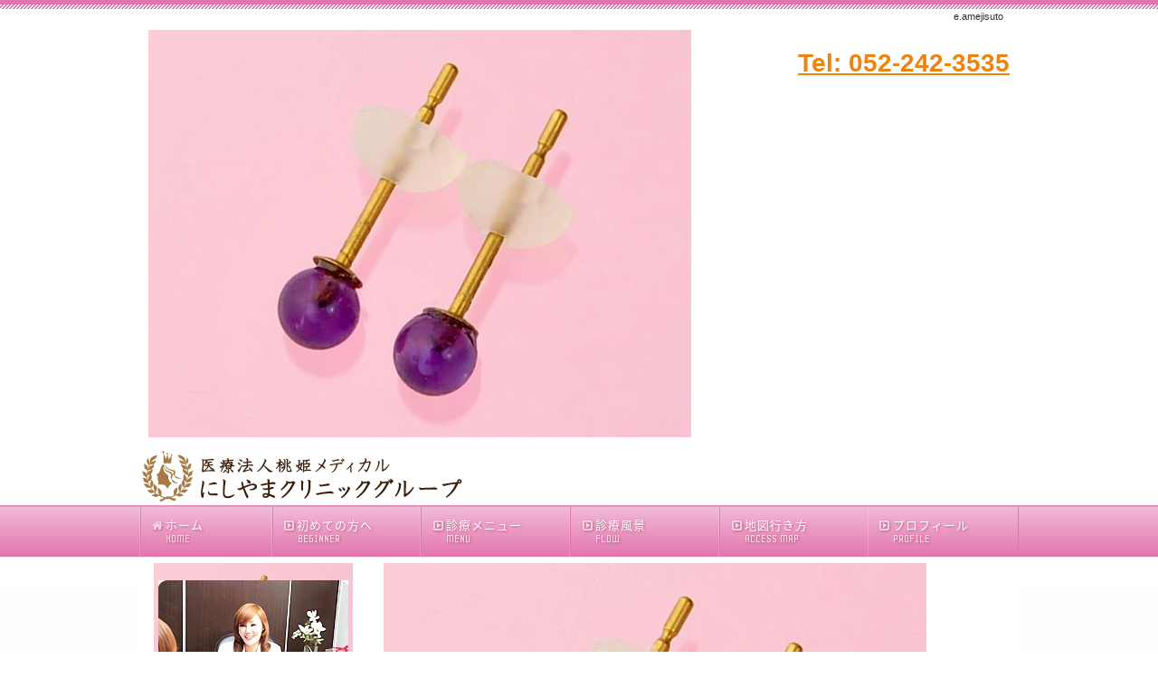

--- FILE ---
content_type: text/html; charset=UTF-8
request_url: https://home.nishiyama-clinic-nagoya.com/e-amejisuto/
body_size: 87626
content:
<!DOCTYPE html>
<html lang='ja'>
<head>
<meta charset="UTF-8" />
<title>e.amejisuto - 名古屋市中区「にしやま形成外科皮フ科クリニック」</title>

<meta name='robots' content='max-image-preview:large' />
<link rel="alternate" type="application/rss+xml" title="名古屋市中区「にしやま形成外科皮フ科クリニック」 &raquo; フィード" href="https://home.nishiyama-clinic-nagoya.com/feed/" />
<link rel="alternate" type="application/rss+xml" title="名古屋市中区「にしやま形成外科皮フ科クリニック」 &raquo; コメントフィード" href="https://home.nishiyama-clinic-nagoya.com/comments/feed/" />
<link rel="alternate" type="application/rss+xml" title="名古屋市中区「にしやま形成外科皮フ科クリニック」 &raquo; e.amejisuto のコメントのフィード" href="https://home.nishiyama-clinic-nagoya.com/feed/?attachment_id=664" />
<link rel='stylesheet' id='wp-block-library-css' href='https://home.nishiyama-clinic-nagoya.com/1fr-u7o1fhyn/wp-includes/css/dist/block-library/style.min.css?ver=6.3.7' type='text/css' media='all' />
<style id='classic-theme-styles-inline-css' type='text/css'>
/*! This file is auto-generated */
.wp-block-button__link{color:#fff;background-color:#32373c;border-radius:9999px;box-shadow:none;text-decoration:none;padding:calc(.667em + 2px) calc(1.333em + 2px);font-size:1.125em}.wp-block-file__button{background:#32373c;color:#fff;text-decoration:none}
</style>
<style id='global-styles-inline-css' type='text/css'>
body{--wp--preset--color--black: #000000;--wp--preset--color--cyan-bluish-gray: #abb8c3;--wp--preset--color--white: #ffffff;--wp--preset--color--pale-pink: #f78da7;--wp--preset--color--vivid-red: #cf2e2e;--wp--preset--color--luminous-vivid-orange: #ff6900;--wp--preset--color--luminous-vivid-amber: #fcb900;--wp--preset--color--light-green-cyan: #7bdcb5;--wp--preset--color--vivid-green-cyan: #00d084;--wp--preset--color--pale-cyan-blue: #8ed1fc;--wp--preset--color--vivid-cyan-blue: #0693e3;--wp--preset--color--vivid-purple: #9b51e0;--wp--preset--gradient--vivid-cyan-blue-to-vivid-purple: linear-gradient(135deg,rgba(6,147,227,1) 0%,rgb(155,81,224) 100%);--wp--preset--gradient--light-green-cyan-to-vivid-green-cyan: linear-gradient(135deg,rgb(122,220,180) 0%,rgb(0,208,130) 100%);--wp--preset--gradient--luminous-vivid-amber-to-luminous-vivid-orange: linear-gradient(135deg,rgba(252,185,0,1) 0%,rgba(255,105,0,1) 100%);--wp--preset--gradient--luminous-vivid-orange-to-vivid-red: linear-gradient(135deg,rgba(255,105,0,1) 0%,rgb(207,46,46) 100%);--wp--preset--gradient--very-light-gray-to-cyan-bluish-gray: linear-gradient(135deg,rgb(238,238,238) 0%,rgb(169,184,195) 100%);--wp--preset--gradient--cool-to-warm-spectrum: linear-gradient(135deg,rgb(74,234,220) 0%,rgb(151,120,209) 20%,rgb(207,42,186) 40%,rgb(238,44,130) 60%,rgb(251,105,98) 80%,rgb(254,248,76) 100%);--wp--preset--gradient--blush-light-purple: linear-gradient(135deg,rgb(255,206,236) 0%,rgb(152,150,240) 100%);--wp--preset--gradient--blush-bordeaux: linear-gradient(135deg,rgb(254,205,165) 0%,rgb(254,45,45) 50%,rgb(107,0,62) 100%);--wp--preset--gradient--luminous-dusk: linear-gradient(135deg,rgb(255,203,112) 0%,rgb(199,81,192) 50%,rgb(65,88,208) 100%);--wp--preset--gradient--pale-ocean: linear-gradient(135deg,rgb(255,245,203) 0%,rgb(182,227,212) 50%,rgb(51,167,181) 100%);--wp--preset--gradient--electric-grass: linear-gradient(135deg,rgb(202,248,128) 0%,rgb(113,206,126) 100%);--wp--preset--gradient--midnight: linear-gradient(135deg,rgb(2,3,129) 0%,rgb(40,116,252) 100%);--wp--preset--font-size--small: 13px;--wp--preset--font-size--medium: 20px;--wp--preset--font-size--large: 36px;--wp--preset--font-size--x-large: 42px;--wp--preset--spacing--20: 0.44rem;--wp--preset--spacing--30: 0.67rem;--wp--preset--spacing--40: 1rem;--wp--preset--spacing--50: 1.5rem;--wp--preset--spacing--60: 2.25rem;--wp--preset--spacing--70: 3.38rem;--wp--preset--spacing--80: 5.06rem;--wp--preset--shadow--natural: 6px 6px 9px rgba(0, 0, 0, 0.2);--wp--preset--shadow--deep: 12px 12px 50px rgba(0, 0, 0, 0.4);--wp--preset--shadow--sharp: 6px 6px 0px rgba(0, 0, 0, 0.2);--wp--preset--shadow--outlined: 6px 6px 0px -3px rgba(255, 255, 255, 1), 6px 6px rgba(0, 0, 0, 1);--wp--preset--shadow--crisp: 6px 6px 0px rgba(0, 0, 0, 1);}:where(.is-layout-flex){gap: 0.5em;}:where(.is-layout-grid){gap: 0.5em;}body .is-layout-flow > .alignleft{float: left;margin-inline-start: 0;margin-inline-end: 2em;}body .is-layout-flow > .alignright{float: right;margin-inline-start: 2em;margin-inline-end: 0;}body .is-layout-flow > .aligncenter{margin-left: auto !important;margin-right: auto !important;}body .is-layout-constrained > .alignleft{float: left;margin-inline-start: 0;margin-inline-end: 2em;}body .is-layout-constrained > .alignright{float: right;margin-inline-start: 2em;margin-inline-end: 0;}body .is-layout-constrained > .aligncenter{margin-left: auto !important;margin-right: auto !important;}body .is-layout-constrained > :where(:not(.alignleft):not(.alignright):not(.alignfull)){max-width: var(--wp--style--global--content-size);margin-left: auto !important;margin-right: auto !important;}body .is-layout-constrained > .alignwide{max-width: var(--wp--style--global--wide-size);}body .is-layout-flex{display: flex;}body .is-layout-flex{flex-wrap: wrap;align-items: center;}body .is-layout-flex > *{margin: 0;}body .is-layout-grid{display: grid;}body .is-layout-grid > *{margin: 0;}:where(.wp-block-columns.is-layout-flex){gap: 2em;}:where(.wp-block-columns.is-layout-grid){gap: 2em;}:where(.wp-block-post-template.is-layout-flex){gap: 1.25em;}:where(.wp-block-post-template.is-layout-grid){gap: 1.25em;}.has-black-color{color: var(--wp--preset--color--black) !important;}.has-cyan-bluish-gray-color{color: var(--wp--preset--color--cyan-bluish-gray) !important;}.has-white-color{color: var(--wp--preset--color--white) !important;}.has-pale-pink-color{color: var(--wp--preset--color--pale-pink) !important;}.has-vivid-red-color{color: var(--wp--preset--color--vivid-red) !important;}.has-luminous-vivid-orange-color{color: var(--wp--preset--color--luminous-vivid-orange) !important;}.has-luminous-vivid-amber-color{color: var(--wp--preset--color--luminous-vivid-amber) !important;}.has-light-green-cyan-color{color: var(--wp--preset--color--light-green-cyan) !important;}.has-vivid-green-cyan-color{color: var(--wp--preset--color--vivid-green-cyan) !important;}.has-pale-cyan-blue-color{color: var(--wp--preset--color--pale-cyan-blue) !important;}.has-vivid-cyan-blue-color{color: var(--wp--preset--color--vivid-cyan-blue) !important;}.has-vivid-purple-color{color: var(--wp--preset--color--vivid-purple) !important;}.has-black-background-color{background-color: var(--wp--preset--color--black) !important;}.has-cyan-bluish-gray-background-color{background-color: var(--wp--preset--color--cyan-bluish-gray) !important;}.has-white-background-color{background-color: var(--wp--preset--color--white) !important;}.has-pale-pink-background-color{background-color: var(--wp--preset--color--pale-pink) !important;}.has-vivid-red-background-color{background-color: var(--wp--preset--color--vivid-red) !important;}.has-luminous-vivid-orange-background-color{background-color: var(--wp--preset--color--luminous-vivid-orange) !important;}.has-luminous-vivid-amber-background-color{background-color: var(--wp--preset--color--luminous-vivid-amber) !important;}.has-light-green-cyan-background-color{background-color: var(--wp--preset--color--light-green-cyan) !important;}.has-vivid-green-cyan-background-color{background-color: var(--wp--preset--color--vivid-green-cyan) !important;}.has-pale-cyan-blue-background-color{background-color: var(--wp--preset--color--pale-cyan-blue) !important;}.has-vivid-cyan-blue-background-color{background-color: var(--wp--preset--color--vivid-cyan-blue) !important;}.has-vivid-purple-background-color{background-color: var(--wp--preset--color--vivid-purple) !important;}.has-black-border-color{border-color: var(--wp--preset--color--black) !important;}.has-cyan-bluish-gray-border-color{border-color: var(--wp--preset--color--cyan-bluish-gray) !important;}.has-white-border-color{border-color: var(--wp--preset--color--white) !important;}.has-pale-pink-border-color{border-color: var(--wp--preset--color--pale-pink) !important;}.has-vivid-red-border-color{border-color: var(--wp--preset--color--vivid-red) !important;}.has-luminous-vivid-orange-border-color{border-color: var(--wp--preset--color--luminous-vivid-orange) !important;}.has-luminous-vivid-amber-border-color{border-color: var(--wp--preset--color--luminous-vivid-amber) !important;}.has-light-green-cyan-border-color{border-color: var(--wp--preset--color--light-green-cyan) !important;}.has-vivid-green-cyan-border-color{border-color: var(--wp--preset--color--vivid-green-cyan) !important;}.has-pale-cyan-blue-border-color{border-color: var(--wp--preset--color--pale-cyan-blue) !important;}.has-vivid-cyan-blue-border-color{border-color: var(--wp--preset--color--vivid-cyan-blue) !important;}.has-vivid-purple-border-color{border-color: var(--wp--preset--color--vivid-purple) !important;}.has-vivid-cyan-blue-to-vivid-purple-gradient-background{background: var(--wp--preset--gradient--vivid-cyan-blue-to-vivid-purple) !important;}.has-light-green-cyan-to-vivid-green-cyan-gradient-background{background: var(--wp--preset--gradient--light-green-cyan-to-vivid-green-cyan) !important;}.has-luminous-vivid-amber-to-luminous-vivid-orange-gradient-background{background: var(--wp--preset--gradient--luminous-vivid-amber-to-luminous-vivid-orange) !important;}.has-luminous-vivid-orange-to-vivid-red-gradient-background{background: var(--wp--preset--gradient--luminous-vivid-orange-to-vivid-red) !important;}.has-very-light-gray-to-cyan-bluish-gray-gradient-background{background: var(--wp--preset--gradient--very-light-gray-to-cyan-bluish-gray) !important;}.has-cool-to-warm-spectrum-gradient-background{background: var(--wp--preset--gradient--cool-to-warm-spectrum) !important;}.has-blush-light-purple-gradient-background{background: var(--wp--preset--gradient--blush-light-purple) !important;}.has-blush-bordeaux-gradient-background{background: var(--wp--preset--gradient--blush-bordeaux) !important;}.has-luminous-dusk-gradient-background{background: var(--wp--preset--gradient--luminous-dusk) !important;}.has-pale-ocean-gradient-background{background: var(--wp--preset--gradient--pale-ocean) !important;}.has-electric-grass-gradient-background{background: var(--wp--preset--gradient--electric-grass) !important;}.has-midnight-gradient-background{background: var(--wp--preset--gradient--midnight) !important;}.has-small-font-size{font-size: var(--wp--preset--font-size--small) !important;}.has-medium-font-size{font-size: var(--wp--preset--font-size--medium) !important;}.has-large-font-size{font-size: var(--wp--preset--font-size--large) !important;}.has-x-large-font-size{font-size: var(--wp--preset--font-size--x-large) !important;}
.wp-block-navigation a:where(:not(.wp-element-button)){color: inherit;}
:where(.wp-block-post-template.is-layout-flex){gap: 1.25em;}:where(.wp-block-post-template.is-layout-grid){gap: 1.25em;}
:where(.wp-block-columns.is-layout-flex){gap: 2em;}:where(.wp-block-columns.is-layout-grid){gap: 2em;}
.wp-block-pullquote{font-size: 1.5em;line-height: 1.6;}
</style>
<link rel='stylesheet' id='toc-screen-css' href='https://home.nishiyama-clinic-nagoya.com/1fr-u7o1fhyn/wp-content/plugins/table-of-contents-plus/screen.min.css?ver=2411.1' type='text/css' media='all' />
<link rel='stylesheet' id='parent-style-css' href='https://home.nishiyama-clinic-nagoya.com/1fr-u7o1fhyn/wp-content/themes/1frameworks/style.css?ver=6.3.7' type='text/css' media='all' />
<link rel='stylesheet' id='child-style-css' href='https://home.nishiyama-clinic-nagoya.com/1fr-u7o1fhyn/wp-content/themes/seitaimeijin-theme/style-color.css?ver=6.3.7' type='text/css' media='all' />
<style id='akismet-widget-style-inline-css' type='text/css'>

			.a-stats {
				--akismet-color-mid-green: #357b49;
				--akismet-color-white: #fff;
				--akismet-color-light-grey: #f6f7f7;

				max-width: 350px;
				width: auto;
			}

			.a-stats * {
				all: unset;
				box-sizing: border-box;
			}

			.a-stats strong {
				font-weight: 600;
			}

			.a-stats a.a-stats__link,
			.a-stats a.a-stats__link:visited,
			.a-stats a.a-stats__link:active {
				background: var(--akismet-color-mid-green);
				border: none;
				box-shadow: none;
				border-radius: 8px;
				color: var(--akismet-color-white);
				cursor: pointer;
				display: block;
				font-family: -apple-system, BlinkMacSystemFont, 'Segoe UI', 'Roboto', 'Oxygen-Sans', 'Ubuntu', 'Cantarell', 'Helvetica Neue', sans-serif;
				font-weight: 500;
				padding: 12px;
				text-align: center;
				text-decoration: none;
				transition: all 0.2s ease;
			}

			/* Extra specificity to deal with TwentyTwentyOne focus style */
			.widget .a-stats a.a-stats__link:focus {
				background: var(--akismet-color-mid-green);
				color: var(--akismet-color-white);
				text-decoration: none;
			}

			.a-stats a.a-stats__link:hover {
				filter: brightness(110%);
				box-shadow: 0 4px 12px rgba(0, 0, 0, 0.06), 0 0 2px rgba(0, 0, 0, 0.16);
			}

			.a-stats .count {
				color: var(--akismet-color-white);
				display: block;
				font-size: 1.5em;
				line-height: 1.4;
				padding: 0 13px;
				white-space: nowrap;
			}
		
</style>
<script type='text/javascript' src='https://home.nishiyama-clinic-nagoya.com/1fr-u7o1fhyn/wp-includes/js/jquery/jquery.min.js?ver=3.7.0' id='jquery-core-js'></script>
<script type='text/javascript' src='https://home.nishiyama-clinic-nagoya.com/1fr-u7o1fhyn/wp-includes/js/jquery/jquery-migrate.min.js?ver=3.4.1' id='jquery-migrate-js'></script>
<link rel="https://api.w.org/" href="https://home.nishiyama-clinic-nagoya.com/wp-json/" /><link rel="alternate" type="application/json" href="https://home.nishiyama-clinic-nagoya.com/wp-json/wp/v2/media/664" /><link rel='shortlink' href='https://home.nishiyama-clinic-nagoya.com/?p=664' />
<link rel="alternate" type="application/json+oembed" href="https://home.nishiyama-clinic-nagoya.com/wp-json/oembed/1.0/embed?url=https%3A%2F%2Fhome.nishiyama-clinic-nagoya.com%2Fe-amejisuto%2F" />
<link rel="alternate" type="text/xml+oembed" href="https://home.nishiyama-clinic-nagoya.com/wp-json/oembed/1.0/embed?url=https%3A%2F%2Fhome.nishiyama-clinic-nagoya.com%2Fe-amejisuto%2F&#038;format=xml" />
<link rel="shortcut icon" type="image/x-icon" href="https://home.nishiyama-clinic-nagoya.com/1fr-u7o1fhyn/wp-content/themes/seitaimeijin-theme/images/favicon.ico" />
<style>.simplemap img{max-width:none !important;padding:0 !important;margin:0 !important;}.staticmap,.staticmap img{max-width:100% !important;height:auto !important;}.simplemap .simplemap-content{display:none;}</style>
<script>var google_map_api_key = "AIzaSyDQ6tMfrCcH_2z1s0zfVFyXRCdVvCQHM2Y";</script>
<!-- BEGIN: WP Social Bookmarking Light HEAD -->


<script>
    (function (d, s, id) {
        var js, fjs = d.getElementsByTagName(s)[0];
        if (d.getElementById(id)) return;
        js = d.createElement(s);
        js.id = id;
        js.src = "//connect.facebook.net/ja_JP/sdk.js#xfbml=1&version=v2.7";
        fjs.parentNode.insertBefore(js, fjs);
    }(document, 'script', 'facebook-jssdk'));
</script>

<style type="text/css">
    
</style>
<!-- END: WP Social Bookmarking Light HEAD -->
<!-- この URL で利用できる AMP HTML バージョンはありません。 -->
<!-- Jetpack Open Graph Tags -->
<meta property="og:type" content="article" />
<meta property="og:title" content="e.amejisuto" />
<meta property="og:url" content="https://home.nishiyama-clinic-nagoya.com/e-amejisuto/" />
<meta property="og:description" content="詳しくは投稿をご覧ください。" />
<meta property="article:published_time" content="2018-12-15T04:21:56+00:00" />
<meta property="article:modified_time" content="2018-12-15T04:21:56+00:00" />
<meta property="og:site_name" content="名古屋市中区「にしやま形成外科皮フ科クリニック」" />
<meta property="og:image" content="https://home.nishiyama-clinic-nagoya.com/1fr-u7o1fhyn/wp-content/uploads/2018/12/e.amejisuto.jpg" />
<meta property="og:image:alt" content="" />
<meta property="og:locale" content="ja_JP" />
<meta name="twitter:text:title" content="e.amejisuto" />
<meta name="twitter:image" content="https://home.nishiyama-clinic-nagoya.com/1fr-u7o1fhyn/wp-content/uploads/2018/12/e.amejisuto.jpg?w=640" />
<meta name="twitter:card" content="summary_large_image" />
<meta name="twitter:description" content="詳しくは投稿をご覧ください。" />

<!-- End Jetpack Open Graph Tags -->
<link rel="icon" href="https://home.nishiyama-clinic-nagoya.com/1fr-u7o1fhyn/wp-content/uploads/2016/08/cropped-favi_seitaimeijin-32x32.png" sizes="32x32" />
<link rel="icon" href="https://home.nishiyama-clinic-nagoya.com/1fr-u7o1fhyn/wp-content/uploads/2016/08/cropped-favi_seitaimeijin-192x192.png" sizes="192x192" />
<link rel="apple-touch-icon" href="https://home.nishiyama-clinic-nagoya.com/1fr-u7o1fhyn/wp-content/uploads/2016/08/cropped-favi_seitaimeijin-180x180.png" />
<meta name="msapplication-TileImage" content="https://home.nishiyama-clinic-nagoya.com/1fr-u7o1fhyn/wp-content/uploads/2016/08/cropped-favi_seitaimeijin-270x270.png" />
<meta name="viewport" content="width=device-width" id="viewportsp" />
<link rel="stylesheet" href="https://home.nishiyama-clinic-nagoya.com/1fr-u7o1fhyn/wp-content/themes/seitaimeijin-theme/style.css" media="screen" />
<script src="https://home.nishiyama-clinic-nagoya.com/1fr-u7o1fhyn/wp-content/themes/1frameworks/js/masonry.js"></script>
<script src="https://home.nishiyama-clinic-nagoya.com/1fr-u7o1fhyn/wp-content/themes/1frameworks/js/sp-slidemenu.js"></script>
<script src="https://home.nishiyama-clinic-nagoya.com/1fr-u7o1fhyn/wp-content/themes/1frameworks/js/jquery.easing.1.3.js"></script>
<script src="https://home.nishiyama-clinic-nagoya.com/1fr-u7o1fhyn/wp-content/themes/1frameworks/js/jquery.bxslider.min.js"></script>
<script src="https://home.nishiyama-clinic-nagoya.com/1fr-u7o1fhyn/wp-content/themes/1frameworks/highslide/highslide.js"></script>
<script>hs.graphicsDir = 'https://home.nishiyama-clinic-nagoya.com/1fr-u7o1fhyn/wp-content/themes/1frameworks/highslide/graphics/';</script>
<script src="https://home.nishiyama-clinic-nagoya.com/1fr-u7o1fhyn/wp-content/themes/1frameworks/js/jquery.mb.YTPlayer.min.js"></script>
<script src="https://home.nishiyama-clinic-nagoya.com/1fr-u7o1fhyn/wp-content/themes/1frameworks/js/echo.min.js"></script>
<script>echo.init({offset:1200,});</script>
<!-- analytics -->

<meta name="robots" content="noindex" />

<script>
  (function(i,s,o,g,r,a,m){i['GoogleAnalyticsObject']=r;i[r]=i[r]||function(){
  (i[r].q=i[r].q||[]).push(arguments)},i[r].l=1*new Date();a=s.createElement(o),
  m=s.getElementsByTagName(o)[0];a.async=1;a.src=g;m.parentNode.insertBefore(a,m)
  })(window,document,'script','//www.google-analytics.com/analytics.js','ga');

  ga('create', 'UA-8407811-3', 'auto');
  ga('send', 'pageview');

</script>

<style>#WRAP-NAVI {background: linear-gradient(#f1bad7,#e475af);border-top: solid 2px rgba(255, 255, 255, 0.2);}
#NAVI li a:hover {color:#ffffff; background: linear-gradient(#ECA1C8,#EF8BC0);}
#NAVI li a span {
    color: #f7d7e8;
}
#NAVI li a i {
    color: #f7d7e8;
}
#NAVI li a {
    color: #fff;
    text-shadow: 1px 1px 3px #b65d7d;
}
#NAVI {
    border-right: solid 1px rgba(227,117,174,1);
    border-left: solid 1px rgba(255, 255, 255, 0.2);
}
#NAVI .first {
    border-right: solid 1px rgba(255, 255, 255, 0.2);
    border-left: solid 1px rgba(227,117,174,1);
}
#NAVI .last {
    border-right: solid 1px rgba(255, 255, 255, 0.2);
    border-left: solid 1px rgba(227,117,174,1);
}
#NAVI .navi, #NAVI .navi10, #NAVI .navi11, #NAVI .navi12, #NAVI .navi13, #NAVI .navi14, #NAVI .navi15, #NAVI .navi16, #NAVI .navi17, #NAVI .navi18, #NAVI .navi19, #NAVI .navi20, #NAVI .navi21, #NAVI .navi22, #NAVI .navi23, #NAVI .navi24, #NAVI .navi25 {
    border-right: solid 1px rgba(255, 255, 255, 0.2);
    border-left: solid 1px rgba(227,117,174,1);
}
#WRAP-MAIN {
    margin: 0;
    padding: 0;
    background: url(https://www.nishiyama-clinic-nagoya.com/1fr-j0tuzpb9/wp-content/uploads/2018/12/bg.png) repeat-x center top;
    background-color: rgba(0, 0, 0, 0);
    background-color: #f7e5e1;
}
#WRAP-H1 {
    border-top: solid 5px #e475af;
    background: linear-gradient(-45deg, #e475af 25%, #fff 25%, #fff 50%, #e475af 50%, #e475af 75%, #fff 75%, #fff);
    background-size: 4px 4px;
}
#FNAVI {
    text-shadow: 1px 1px 3px #b65d8c;
}
#WRAP-FNAVI {
    color: #fff;
    background-color: #e475af;
    border-top: solid 2px rgba(255, 255, 255, 0.2);
}
#COPYRIGHT {
    color: #fff;
    background-color: #E95098;
}
#CONTENTS h2, .con_h2, .contents1 h2 {
    color: #fff;
    text-shadow: 1px 1px 3px #564608;
    background: #EB9DC5;
    background-size: 24px 24px;
    border-top: solid 2px rgba(255, 255, 255, 0.2);
    border-bottom: solid 2px rgba(0, 0, 0, 0.2);
    box-shadow: 0 2px 4px rgba(0,0,0,0.2);
}
#CONTENTS h2, .con_h2, .contents1 h2 {
    padding: 7px 18px 6px 18px;
}
#CONTENTS h3, .contents1 h3 {
    color: #333;
    background-color: #fff;
    border-bottom: 3px solid #e475af;
}



#WRAP-FNAVI {
    color: #614B3C;
    background-color: #ffffff;
    border-top: solid 1px #896D26;
    border-bottom: solid 1px #896D26;
    margin: 0;
}
#FNAVI {
    text-shadow: none;
}
#FNAVI a, #FNAVI a:visited {
    color: #614B3C;
}



.masonry .box16, .masonry .box372 {
    float: left;
	font-weight: bold;
	color: #666;
}
#COPYRIGHT {
    color: #614B3C;
    background-color: #ffffff;
    margin: 0;
    padding: 10px 0 10px 0;
}
.slidemenu-header {
    background: linear-gradient(#f1bad7,#e475af);
    border-top: solid 2px rgba(255, 255, 255, 0.2);
    box-shadow: 0 2px 4px rgba(0,0,0,0.2);
}
#sp-slidemenu a,#sp-slidemenu a:visited {color:#e475af;}



.wrap-main1 {
    margin: 0;
    padding: 0;
    background: url(https://www.nishiyama-clinic-nagoya.com/1fr-j0tuzpb9/wp-content/uploads/2018/12/bg.png) repeat-x center top;
    background-color: rgba(0, 0, 0, 0);
    background-color: #f7e5e1;
}
.main1-pad {
    margin: 0;
    padding: 0 6px;
    background-color: #ffffff;
}


.h2_index {
    font-family: "ヒラギノ明朝 Pro W3","Hiragino Mincho Pro","ＭＳ Ｐ明朝","MS PMincho",serif;
    font-size: 33px;
    color: #353535;
    margin: 30px 5px 30px 8px;
    letter-spacing: 0.6px;
    line-height: 110%;
    width: auto;
}
.h2_indexTop {
    font-family: "ヒラギノ明朝 Pro W3","Hiragino Mincho Pro","ＭＳ Ｐ明朝","MS PMincho",serif;
    font-size: 33px;
    color: #353535;
    margin: 20px 5px 30px 5px;
    letter-spacing: 0.6px;
    line-height: 110%;
    width: auto;
}
.h2_indexS {
    font-family: "ヒラギノ明朝 Pro W3","Hiragino Mincho Pro","ＭＳ Ｐ明朝","MS PMincho",serif;
    font-size: 33px;
    color: #353535;
    margin: 30px 5px 10px 5px;
    letter-spacing: 0.6px;
    line-height: 110%;
    width: auto;
}
.h2_indexPink {
    font-family: "ヒラギノ明朝 Pro W3","Hiragino Mincho Pro","ＭＳ Ｐ明朝","MS PMincho",serif;
    font-size: 28px;
    color: #ee859a;
    margin: 0 5px 10px 5px;
    letter-spacing: 0.6px;
    line-height: 110%;
    width: auto;
}


.index-menu-table table {
margin: 5px auto 10px auto;
padding: 0;
font-size: 12px;
}
.index-menu-table tr,.index-menu-table th,.index-menu-table td {
padding: 2px;
}
.index-menu-table th {
color: #000000;
background-color: #EBEBEB;
font-weight: normal;
}
.index-menu-table td {
background-color: #ffffff;
}
.index_link {
color: #504A46;
text-decoration: none;
}
.index_link a:visited {
color: #504A46;
text-decoration: none;
}


.sectionTitle {
background: #B6859A;
color: #FFF;
font-size: 16px;
font-weight: bold;
line-height: 32px;
padding: 5px 5px 5px 12px;
margin: 10px 5px 10px 5px;
position: relative;
clear: both;
}

.sectionTitleP {
background: #E57AB2; /* Old browsers */
background: -moz-linear-gradient(left,  #E57AB2 0%, #F0B5D4 100%); /* FF3.6-15 */
background: -webkit-linear-gradient(left,  #E57AB2 0%,#F0B5D4 100%); /* Chrome10-25,Safari5.1-6 */
background: linear-gradient(to right,  #E57AB2 0%,#F0B5D4 100%); /* W3C, IE10+, FF16+, Chrome26+, Opera12+, Safari7+ */
filter: progid:DXImageTransform.Microsoft.gradient( startColorstr='#E57AB2', endColorstr='#F0B5D4',GradientType=1 ); /* IE6-9 */
background-image: -webkit-gradient(linear, left, right, from(#E57AB2), to(#F0B5D4));
color: #FFF;
font-size: 20px;
font-weight: bold;
line-height: 36px;
padding: 4px 7px 1px 14px;
margin: 20px 5px 10px 5px;
position: relative;
clear: both;
}

.check li {
    background: url(https://www.nishiyama-clinic-nagoya.com/1fr-j0tuzpb9/wp-content/uploads/2018/12/check01.gif) no-repeat left 1px;
    padding: 1px 0 1px 22px;
    letter-spacing: 1px;
}

.pinkbox {
	background-color: #fef7f6;
	border: 1px solid #FFB6C1;
	margin: 20px 10px;
	padding: 10px 15px;	
}

.grybox2 {
    background-color: #f9f9f9;
	border: 1px solid #CCCCCC;
	margin: 0 10px 20px 10px;
	padding: 10px;
}


.main-table3 table {width:93%; margin:12px auto;padding:0;font-size:14px;border-radius:12px;}
.main-table3 tr,.main-table3 th,.main-table3 td {padding:8px;}
.main-table3 th {font-weight:bold;}
.main-table3 td {}
.main-table3 table tbody tr:first-child th:first-child,
.main-table3 table tbody tr:first-child td:first-child {border-radius: 12px 0 0 0;}
.main-table3 table tbody tr:first-child th:last-child,
.main-table3 table tbody tr:first-child td:last-child {border-radius: 0 12px 0 0;}
.main-table3 table tbody tr:last-child td:last-child {border-radius: 0 0 12px 0;}
.main-table3 table tbody tr:last-child th:first-child,
.main-table3 table tbody tr:last-child td:first-child {border-radius: 0 0 0 12px;}
.main-table3 table tbody tr:first-child th:only-child,
.main-table3 table tbody tr:first-child td:only-child {border-radius: 12px 12px 0 0;}
.main-table3 table tbody tr:last-child th:only-child,
.main-table3 table tbody tr:last-child td:only-child {border-radius: 0 0 12px 12px;}
.main-table3 table tbody tr:only-child th:first-child,
.main-table3 table tbody tr:only-child td:first-child {border-radius: 12px 0 0 12px;}
.main-table3 table tbody tr:only-child th:last-child,
.main-table3 table tbody tr:only-child td:last-child {border-radius: 0 12px 12px 0;}
.main-table3 table {background-color:#ccc;}
.main-table3 th {color:#000;background-color:#EBEBEB;}
.main-table3 td {background-color:#fff;}

.main-table4 table {width:93%; margin:12px auto;padding:0;font-size:16px;border-radius:12px;}
.main-table4 tr,.main-table4 th,.main-table4 td {padding:8px;}
.main-table4 th {font-weight:bold;}
.main-table4 td {}
.main-table4 table tbody tr:first-child th:first-child,
.main-table4 table tbody tr:first-child td:first-child {border-radius: 12px 0 0 0;}
.main-table4 table tbody tr:first-child th:last-child,
.main-table4 table tbody tr:first-child td:last-child {border-radius: 0 12px 0 0;}
.main-table4 table tbody tr:last-child td:last-child {border-radius: 0 0 12px 0;}
.main-table4 table tbody tr:last-child th:first-child,
.main-table4 table tbody tr:last-child td:first-child {border-radius: 0 0 0 12px;}
.main-table4 table tbody tr:first-child th:only-child,
.main-table4 table tbody tr:first-child td:only-child {border-radius: 12px 12px 0 0;}
.main-table4 table tbody tr:last-child th:only-child,
.main-table4 table tbody tr:last-child td:only-child {border-radius: 0 0 12px 12px;}
.main-table4 table tbody tr:only-child th:first-child,
.main-table4 table tbody tr:only-child td:first-child {border-radius: 12px 0 0 12px;}
.main-table4 table tbody tr:only-child th:last-child,
.main-table4 table tbody tr:only-child td:last-child {border-radius: 0 12px 12px 0;}
.main-table4 table {background-color:#ccc;}
.main-table4 th {color:#000;background-color:#EBEBEB;}
.main-table4 td {background-color:#fff;}


td.w14 {
	width: 14%;
	vertical-align: top;
}

.voice {
    font-size:18px;
	background-color: #FFEFD5;
    margin: 10px 10px 15px 10px;
    padding: 15px;
	font-weight:bold;
}

.voice2 {
    font-size:22px;
	background-color: #ffa44a;
    margin: 10px 0 15px 0;
    padding: 12px 20px 10px 20px;
	font-weight:bold;
	color: #ffffff;
	line-height: 130%;
	letter-spacing: 1px;
	border-radius: 4px;
}

.line1 {
    font-size:18px;
	background-color: #f5f5f5;
    margin: 10px 10px 10px 10px;
    padding: 5px 5px 1px 5px;
	font-weight:bold;
}

.line2 {
    font-size:18px;
	background-color: #fff2ca;
    margin: 10px 10px 10px 10px;
    padding: 5px 5px 1px 5px;
	font-weight:bold;
}

.wrap_voice {
	width: 92%;
	background: #FFFFFF;
	margin: 20px auto 20px auto;
	padding: 10px 15px 15px 15px;
    -webkit-box-shadow: 1px 1px 15px #d1d1d1;
    -moz-box-shadow: 1px 1px 15px #d1d1d1;
    box-shadow: 1px 1px 15px #d1d1d1;
}

.wrap_wbox {
	width: 89%;
	background: #FFFFFF;
	margin: 30px auto 20px auto;
	padding: 10px 15px 15px 15px;
	box-shadow: 1px 1px 15px rgba(0,0,0,0.2);
}

.brn {
	color: #492D20;
}

.gry2 {
	color: #666666;
}

.gry3 {
	color: #333333;
}

.red2 {
	color: #F43837;
}

.red3 {
    color: #EF6E5F;
}

.pink2 {
	color: #F35E9B;
}

.blue2 {
	color: #2284e6;
}

.yell2 {
    color: #FDF57A;
}

.yell3 {
    color: #FFF447;
}

.ora2 {
    color: #ff6633;
}

.ora3 {
    color: #FF8C44;
}

.brn2 {
    color: #42210B;
}

.gold {
    color: #D8B400;		
}

.gold2 {
    color: #b09852;
}

.silver {
    color: #999999;		
}

.copper {
    color: #B87333;		
}

.img-mid {
	margin: 0 3px 5px 0;
}

#table {
    display:table;
	margin: 0 4px 8px 19px;
    padding: 0 5px 5px 5px;
}

.row {
    display:table-row;
}

.w14 {
	width: 14%;
	vertical-align: top;
}

.yellbox {
    width: 94%;
    background-color: #fffff4;
    border: 1px solid #ffbf80;
    margin: 20px auto 10px auto;
    padding: 10px 0;
}

.grybox {
    width: 94%;
    background-color: #F7F7F7;
    margin: 20px auto 10px auto;
    padding: 10px 0;
}

.orabox_fuki_c {
	background-color: #FF9900;
	width: 89%;
	height: 100%;
	position: relative;
	margin: 30px auto 10px auto;
    padding: 12px 20px 10px 20px;
	line-height: 130%;
	font-size: 24px;
	font-weight: bold;
	text-align: center;
	color: #FFFFFF;
}
.orabox_fuki_c:after {
	content: ' ';
	height: 0;
	position: absolute;
	width: 0;
	border: 20px solid transparent;
	border-top-color: #FF9900;
	top: 100%;
	left: 47%;
	margin-left: -10px;
}

.orabox_fuki_l {
	background-color: #FF9900;
	width: 89%;
	height: 100%;
	position: relative;
	margin: 30px auto 10px auto;
    padding: 12px 20px 10px 20px;
	line-height: 130%;
	font-size: 24px;
	font-weight: bold;
	text-align: left;
	color: #FFFFFF;
}
.orabox_fuki_l:after {
	content: ' ';
	height: 0;
	position: absolute;
	width: 0;
	border: 20px solid transparent;
	border-top-color: #FF9900;
	top: 100%;
	left: 10%;
	margin-left: -10px;
}

.orabox2_top_fuki_l {
	background-color: #FFA143;
	width: 89%;
	height: 100%;
	position: relative;
	margin: 30px auto 10px auto;
    padding: 12px 20px 10px 20px;
	line-height: 130%;
	font-size: 24px;
	font-weight: bold;
	text-align: left;
	color: #FFFFFF;
}

.orabox2_top_fuki_l:after {
	content: ' ';
	height: 0;
	position: absolute;
	width: 0;
	border: 20px solid transparent;
	border-top-color: #FFA143;
	top: 100%;
	left: 10%;
	margin-left: -10px;
}

.orabox2_fuki_l {
	background-color: #FFA143;
	width: 89%;
	height: 100%;
	position: relative;
	margin: 20px auto 10px auto;
    padding: 15px 20px 14px 20px;
	line-height: 130%;
	font-size: 22px;
	font-weight: bold;
	text-align: left;
	color: #FFFFFF;
}

.orabox2_fuki_l:after {
	content: ' ';
	height: 0;
	position: absolute;
	width: 0;
	border: 20px solid transparent;
	border-top-color: #FFA143;
	top: 100%;
	left: 10%;
	margin-left: -10px;
}

.orabox3_fuki_l {
    background : #FF8C19;
    background : -webkit-gradient(linear, left top, left bottom, from(#FFB266), to(#FF8C19));
    background : -webkit-linear-gradient(top, #FFB266, #FF8C19);
    background : linear-gradient(to bottom, #FFB266, #FF8C19);
	width: 94%;
	height: 100%;
	position: relative;
	margin: 20px auto 10px auto;
    padding: 16px 10px 14px 20px;
	line-height: 130%;
	font-size: 22px;
	font-weight: bold;
	text-align: left;
	color: #FFFFFF;
	border-radius: 4px;
}

.orabox3_fuki_l:after {
	content: ' ';
	height: 0;
	position: absolute;
	width: 0;
	border: 20px solid transparent;
	border-top-color: #FF8C19;
	top: 100%;
	left: 10%;
	margin-left: 0px;
}

.orabox4 {
    background : #FF8C19;
    background : -webkit-gradient(linear, left top, left bottom, from(#FFB266), to(#FF8C19));
    background : -webkit-linear-gradient(top, #FFB266, #FF8C19);
    background : linear-gradient(to bottom, #FFB266, #FF8C19);
	width: 92%;
	height: 100%;
	position: relative;
	margin: 30px auto 10px auto;
    padding: 20px 10px 18px 20px;
	line-height: 130%;
	font-size: 24px;
	font-weight: bold;
	text-align: left;
	color: #FFFFFF;
	border-radius: 4px;
}

.brabox_fuki_l {
	background: #683900;
    background : -webkit-gradient(linear, left top, left bottom, from(#774300), to(#683900));
    background : -webkit-linear-gradient(top, #774300, #683900);
    background : linear-gradient(to bottom, #774300, #683900);
	width: 90%;
	height: 100%;
	position: relative;
	margin: 30px auto 10px auto;
    padding: 12px 10px 14px 20px;
	line-height: 130%;
	font-size: 22px;
	font-weight: bold;
	text-align: left;
	color: #FFFFFF;
}

.brabox_fuki_l:after {
	content: ' ';
	height: 0;
	position: absolute;
	width: 0;
	border: 20px solid transparent;
	border-top-color: #683900;
	top: 100%;
	left: 10%;
	margin-left: -10px;
}

.brabox_top_fuki_l {
	background-color: #714A1A;
	width: 90%;
	height: 100%;
	position: relative;
	margin: 20px auto 10px auto;
    padding: 12px 10px 14px 20px;
	line-height: 130%;
	font-size: 22px;
	font-weight: bold;
	text-align: left;
	color: #FFFFFF;
}

.brabox_top_fuki_l:after {
	content: ' ';
	height: 0;
	position: absolute;
	width: 0;
	border: 20px solid transparent;
	border-top-color: #714A1A;
	top: 100%;
	left: 10%;
	margin-left: -10px;
}

.brabox2_fuki_l {
	background-color: #C2A133;
	width: 89%;
	height: 100%;
	position: relative;
	margin: 30px auto 10px auto;
    padding: 15px 20px 12px 20px;
	line-height: 130%;
	font-size: 24px;
	font-weight: bold;
	text-align: left;
	color: #FFFFFF;
}

.brabox2_fuki_l:after {
	content: ' ';
	height: 0;
	position: absolute;
	width: 0;
	border: 20px solid transparent;
	border-top-color: #C2A133;
	top: 100%;
	left: 10%;
	margin-left: -10px;
}

.brabox3_fuki_l {
    background: #6E3E0E;
    background: -webkit-gradient(linear, left top, left bottom, from(#9C7147), to(#6E3E0E));
    background: -webkit-linear-gradient(top, #9C7147, #6E3E0E);
    background: linear-gradient(to bottom, #9C7147, #6E3E0E);
    width: 92%;
	height: 100%;
    position: relative;
    margin: 20px auto 10px auto;
    padding: 15px 10px 15px 20px;
    line-height: 130%;
    font-size: 22px;
    font-weight: bold;
    text-align: left;
    color: #ffffff;
    border-radius: 4px;
}

.brabox3_fuki_l:after {
	content: ' ';
	height: 0;
	position: absolute;
	width: 0;
	border: 20px solid transparent;
	border-top-color: #6E3E0E;
	top: 100%;
	left: 10%;
	margin-left: -10px;
}

.grnbox_fuki_l {
    background : ##6da151;
    background : -webkit-gradient(linear, left top, left bottom, from(#6eb349), to(#6da151));
    background : -webkit-linear-gradient(top, #6eb349, #6da151);
    background : linear-gradient(to bottom, #6eb349, #6da151);
	width: 90%;
	height: 100%;
	position: relative;
	margin: 20px auto 10px auto;
    padding: 15px 10px 15px 20px;
	line-height: 130%;
	font-size: 22px;
	font-weight: bold;
	text-align: left;
	color: #ffffff;
	border-radius: 4px;
}

.grnbox_fuki_l:after {
	content: ' ';
	height: 0;
	position: absolute;
	width: 0;
	border: 20px solid transparent;
	border-top-color: #6da151;
	top: 100%;
	left: 10%;
	margin-left: -10px;
}

.grnbox2_fuki_l {
	background: #E7F4DF;
	width: 90%;
	height: 100%;
	position: relative;
	margin: 30px auto 10px auto;
    padding: 15px 10px 15px 20px;
	line-height: 130%;
	font-size: 22px;
	font-weight: bold;
	text-align: left;
	color: #41692b;
}

.grnbox2_fuki_l:after {
	content: ' ';
	height: 0;
	position: absolute;
	width: 0;
	border: 20px solid transparent;
	border-top-color: #E7F4DF;
	top: 100%;
	left: 10%;
	margin-left: -10px;
}

.colorbox {
    width: 92%;
    padding: 10px 6px 15px 6px;
	margin: 10px auto 5px auto;
	border-radius: 8px;
    background-color: #fffdf2;
	color: #333333;
	border-radius: 4px;
}

.colorbox1 {
    width: 92%;
    background-color: #FCF8EC;
    padding: 15px 6px 15px 6px;
	margin: 0 auto 20px auto;
	color: #333333;
	border-radius: 8px;	
}

.colorbox1_menu {
    width: 94%;
    background-color: #faf6ed;
    padding: 10px 6px 10px 6px;
	margin: 20px auto 20px auto;
	border-radius: 8px;	
}

.colorbox1a {
    width: 96%;
    background-color: #FCF8EC;
    padding: 10px 6px 30px 6px;
	margin: 20px auto 20px auto;
	border-radius: 8px;	
}

.colorbox1b {
    width: 94%;
    background-color: #FCF8EC;
    padding: 20px 6px 15px 6px;
	margin: 25px auto 10px auto;
	border-radius: 8px;	
}

.colorbox2 {
    width: 94%;
    background-color: #FCF0EB;
    padding: 10px 6px 10px 6px;
	margin: 20px auto 20px auto;
	border-radius: 8px;
}

.colorbox2 p {
    font-size: 16px;
	line-height: 140%;
    margin: 2px 8px 8px 19px;
    padding: 5px;
}

.colorbox2a {
    width: 92%;
    background-color: #FFF5EE;
    padding: 10px 6px 10px 6px;
	margin: 20px auto 20px auto;
	border-radius: 8px;
}

.colorbox2a p {
    font-size: 14px;
	line-height: 140%;
    margin: 2px 8px 8px 19px;
    padding: 5px;
}

.colorbox3 {
    width: 92%;
    background-color: #FCF8EC;
    padding: 15px 6px 15px 6px;
	margin: 10px auto 25px auto;
	border-radius: 8px;
}

.colorbox3_sd {
    width: 96%;
    background-color: #FFFFF0;
    padding: 20px 1px 15px 1px;
	margin: 20px auto 30px auto;
	border-radius: 8px;
   -webkit-box-shadow: 1px 1px 15px #d1d1d1;
    -moz-box-shadow: 1px 1px 15px #d1d1d1;
    box-shadow: 1px 1px 15px #d1d1d1;
}

.colorbox4 {
    width: 92%;
    background-color: #FFFFF0;
    padding: 20px 6px 15px 6px;
	margin: 20px auto 30px auto;
	border-radius: 8px;
}

.colorbox4 p {
    font-size: 18px;
	margin: 2px 8px 0 19px;
    padding: 5px 5px 3px 5px;
	font-weight: 500;
	font-family:  "ヒラギノ角ゴ ProN W3", "Hiragino Kaku Gothic ProN", "游ゴシック", YuGothic, "メイリオ", Meiryo, sans-serif;
}

.colorbox5 {
    width: 92%;
    padding: 10px 6px 15px 6px;
	margin: 20px auto 30px auto;
	border-radius: 8px;
    background-color: #F6F1ED;
	color: #333333;
}

.colorbox5a {
    width: 92%;
    padding: 10px 6px 15px 6px;
	margin: 10px auto 10px auto;
    background-color: #faf6ed;
	color: #555555;
	border-radius: 4px;
}

.colorbox6 {
    width: 95%;
    padding: 20px 6px 15px 6px;
	margin: 20px auto 30px auto;
	border-radius: 8px;
    background-color: #FEFBF3;
	color: #333333;
}

.colorbox7 {
    width: 92%;
    padding: 12px 6px 5px 6px;
	margin: 20px auto 30px auto;
	border: solid 1px #faebd7;
    background-color: #fffff0;
	color: #333333;
}

.colorbox8 {
    width: 92%;
    padding: 12px 6px 5px 6px;
	margin: 10px auto 25px auto;
    background-color: #E7F4DF;
	color: #333333;
	border-radius: 4px;
}

.colorbox9 {
    width: 92%;
    padding: 12px 6px 5px 6px;
	margin: 10px auto 25px auto;
    background-color: #ffecea;
	color: #333333;
	border-radius: 4px;
}

.colorbox10 {
    width: 92%;
    padding: 12px 6px 5px 6px;
	margin: 10px auto 25px auto;
    background-color: #fff5f4;
	color: #333333;
	border-radius: 4px;
}

.colorbox_w2 {
    width: 93%;
    padding: 12px 10px 15px 15px;
	margin: 15px auto 15px auto;
    background-color: #fff5f4;
	color: #333333;
	border-radius: 4px;
}

.ub {
    border-bottom: 2px solid #714c3a;
}

.babox {
    width: 650px;
    background-color: #FCF0EB;
    padding: 20px 6px 20px 6px;
	margin: 20px auto 10px auto;
	border-radius: 8px;
}

.suisenbox {
    width: 91%;
    padding: 10px;
    margin: 30px auto 20px auto;
    background-color: #FFF8E3;
    border: solid 1px #DEC58E;
}

.boxfont {
    margin: 2px 8px 0 19px;
    padding: 5px 5px 3px 5px;
}

.boxfontW {
    margin: 2px 8px 5px 19px;
    padding: 5px 5px 3px 5px;
	text-indent: -1.6em;
	padding-left: 1.6em;
}

.main-table2 table {
    background-color: #E8919B;
}
.main-table2 table {
    margin: 12px auto;
    padding: 0;
    font-size: 12px;
}
.main-table2 {
    width: 96%;
	margin:20px auto 20px auto;
	line-height: 150%;
}
.main-table2 th {
    color: #000;
    background-color: #f9d6d5;
	width: 45%;
}
.main-table2 tr, .main-table2 th, .main-table2 td {
    padding: 12px;
}
.main-table2 td {
    background-color: #fff;
}

.pht-rbn-msg-KEISAI:after {content:"雑誌掲載";}

.pht-rbn-msg-SUISEN:after {content:"推　薦";}

.flowbox {
    width: 94%;
    padding: 10px;
    margin: 20px auto 10px auto;
    background-color: #FCF8EC;
}

.flowbox p {
    font-size: 16px;
	line-height: 140%;
    margin: 2px 8px 8px 19px;
    padding: 5px;
}

.flowTitle {
    margin: 5px 10px 5px 10px;
    padding: 10px;
    font-weight: bold;
    font-size: 18px;
    color: #000000;
}

img.border {
   border: solid 1px #E5E5E5;
}

img.border2 {
   border: solid 1px #E8D8D4;
}

img.frame {
   border: 1px solid #E7E7E7;
   padding: 5px;
   background-color: #FFFFFF;
}

.img_s {
   max-width:76%;
}

.line {
	display:block;
	border:1px dotted #ccc;
	width: 96%;
	margin: 0 auto 20px auto;
}

.mt06 {
    margin-top: 6px;
}

.mb06 {
    margin-bottom: 6px;
}

.mb12 {
    margin-bottom: 12px;
}

.mb15 {
    margin-bottom: 15px;
}

.mb20 {
    margin-bottom: 20px;
}

.mb24 {
    margin-bottom: 24px;
}

.mb36 {
    margin-bottom: 36px;
}

.mb48 {
    margin-bottom: 48px;
}

.ml08{
    margin-left: 8px;
}

.ml12{
    margin-left: 12px;
}

.ml16{
    margin-left: 16px;
}

.ml20{
    margin-left: 20px;
}

.ml24{
    margin-left: 24px;
}

.ml30{
    margin-left: 30px;
}

.ml64{
    margin-left: 64px;
}

.list_txt ul {
    list-style:none;
	margin: 10px 12px;
}

.list_txt ul li {
    text-indent:-1.7em;
    padding-left:1.7em;
}

.list_txt02 ul {
    list-style:none;
	margin: 10px 12px;
}

.list_txt02 ul li {
    text-indent:-1.7em;
    padding-left:1.7em;
}

.list_txt03 ul {
    list-style:none;
	margin: 10px 12px;
}

.list_txt03 ul li {
    text-indent:-1.5em;
    padding-left:1.5em;
}

.btn_wrap{
   width: 72%;
   margin: 10px auto 20px auto;
}

.btn_wrap2{
   width: 64%;
   margin: 10px auto 20px auto;
}

.f34 {
    font-size: 34px;
    line-height: 120%;
}

.shojo_index {
    width: 90%;
    margin:30px auto 0 auto;
	font-size:22px;
	font-weight:bold;
	color:#ffffff;
	padding:10px 20px;
	background: #f25321; /* Old browsers */
    background: -moz-linear-gradient(left,  #ed1c24 0%, #f7931e 100%); /* FF3.6-15 */
    background: -webkit-linear-gradient(left,  #ed1c24 0%,#f7931e 100%); /* Chrome10-25,Safari5.1-6 */
    background: linear-gradient(to right,  #ed1c24 0%,#f7931e 100%); /* W3C, IE10+, FF16+, Chrome26+, Opera12+, Safari7+ */
    filter: progid:DXImageTransform.Microsoft.gradient( startColorstr='#ed1c24', endColorstr='#f7931e',GradientType=1 ); /* IE6-9 */
}

table.shojo {
    width: 94%;
	margin: auto;
}

.mtmb8 {
    margin: 8px 0;
}

.mtmb10 {
    margin: 10px 0;
}

.side-box p {
    font-size: 12px;
    margin: 0;
    padding: 0 2px 12px 5px;
}

.w95 {
    width:95%;
	margin: 20px auto;
}

.w96 {
    width:96%;
	margin: 20px auto;
}

.w98 {
    width:98%;
	margin: 20px auto;
}

.bgyell {
    background-color:#ffff99;;
	padding:2px;
}

table.rank {
    border: solid 1px #ccc;
    margin: 10px auto 24px auto;
    text-align: left;
    width: 94%;
    border-collapse: collapse;
    border-spacing: 0;
    font-size: 100%;
    line-height: 141.7%;
}

table.rank th, #content table.rank td { border: solid 1px #ccc; }

hr{
    border:none;
    border-top:dashed 1px #555555;
    height:1px;
    color:#FFFFFF;
    margin: 10px 12px 20px 12px;
}

/*___________ ボックス設定／7つの理由 ___________ */
.reasons_box {
	width:92%;
	background-color: #FFFFF4;
	border: 1px solid #FFE4C4;
	margin: 10px;
	padding: 10px;
}

/*___________ テキストリスト設定 ___________ */
.list_txt ul {
    list-style:none;
	margin: 10px 12px;
}

.list_txt ul li {
    text-indent:-1.7em;
    padding-left:1.7em;
}

/*___________ 画像位置設定 ___________ */
.img-mid {
	margin: 0 3px 10px 0;
}

.img-mid2 {
	margin: 0 3px 5px 0;
}

.img-mid3 {
    margin: 0 3px 7px 0;
}

.img-mid4 {
    margin: 0 6px 8px 0;
}

/*___________ メニュー用テーブル設定 ___________ */
.menu-table table {
width: 95%;
margin: 10px auto 10px auto;
padding: 0;
background-color: #e9e7e6;
font-size: 14px;
clear:both;
}
.menu-table tr,.menu-table th,.menu-table td {
padding: 8px;
}
.menu-table th {
color: #000000;
background-color: #F6F6F6;
text-align:left;
font-weight: normal;
width:55%;
}
.menu-table td {
background-color: #ffffff;
}

/*___________ メディアボックス設定 ___________ */
.mediabox{
	margin:15px 20px;
	background: rgba(0, 0, 0, 0) url(https://www.nishiyama-clinic-nagoya.com/1fr-j0tuzpb9/wp-content/uploads/2018/12/top_info_bg.gif) repeat-x scroll center bottom / contain;
	padding: 10px;
}

/*___________ タイトルボックス設定／はじめての方へのページ用 ___________ */
.title {
color:#ffffff;
font-style: italic;
font-weight:bold;
margin: 5px 5px 5px 10px;
}

.titlebox {
    background-color: #ffffff;
    width: 98%;
    padding: 10px 0;
    margin: 5px;
    background-image: url(https://www.nishiyama-clinic-nagoya.com/1fr-j0tuzpb9/wp-content/uploads/2018/12/stepbg.gif);
    background-repeat: repeat-x;
}

/*___________ グローバルメニュー設定 ___________ */
#NAVI .first {
    width: 15%;
    box-sizing: border-box;
}
#NAVI .navi {
    width: 17%;
    box-sizing: border-box;
}
#NAVI .last {
    width: 17%;
    box-sizing: border-box;
}

/*___________ マージン設定追加 ___________ */
.ma10 {
    margin: 10px;
}

</style>
</head>

<body class="attachment attachment-template-default single single-attachment postid-664 attachmentid-664 attachment-jpeg">
<!-- Google Code for &#12514;&#12496;&#12452;&#12523;&#38651;&#35441;CV Conversion Page
In your html page, add the snippet and call
goog_report_conversion when someone clicks on the
phone number link or button. -->
<script type="text/javascript">
  /* <![CDATA[ */
  goog_snippet_vars = function() {
    var w = window;
    w.google_conversion_id = 1022079938;
    w.google_conversion_label = "QpkSCPnXsFkQwueu5wM";
    w.google_remarketing_only = false;
  }
  // DO NOT CHANGE THE CODE BELOW.
  goog_report_conversion = function(url) {
    goog_snippet_vars();
    window.google_conversion_format = "3";
    window.google_is_call = true;
    var opt = new Object();
    opt.onload_callback = function() {
    if (typeof(url) != 'undefined') {
      window.location = url;
    }
  }
  var conv_handler = window['google_trackConversion'];
  if (typeof(conv_handler) == 'function') {
    conv_handler(opt);
  }
}
/* ]]> */
</script>
<script type="text/javascript"
  src="//www.googleadservices.com/pagead/conversion_async.js">
</script>

<!-- Yahoo Code for your Conversion Page
In your html page, add the snippet and call
yahoo_report_conversion when someone clicks on the
phone number link or button. -->
<script type="text/javascript">
  /* <![CDATA[ */
  yahoo_snippet_vars = function() {
    var w = window;
    w.yahoo_conversion_id = 1000183552;
    w.yahoo_conversion_label = "M4SPCIWss1kQudSTxgM";
    w.yahoo_conversion_value = 0;
    w.yahoo_remarketing_only = false;
  }
  // IF YOU CHANGE THE CODE BELOW, THIS CONVERSION TAG MAY NOT WORK.
  yahoo_report_conversion = function(url) {
    yahoo_snippet_vars();
    window.yahoo_conversion_format = "3";
    window.yahoo_is_call = true;
    var opt = new Object();
    opt.onload_callback = function() {
      if (typeof(url) != 'undefined') {
        window.location = url;
      }
    }
    var conv_handler = window['yahoo_trackConversion'];
    if (typeof(conv_handler) == 'function') {
      conv_handler(opt);
    }
  }
/* ]]> */
</script>
<script type="text/javascript"
  src="http://i.yimg.jp/images/listing/tool/cv/conversion_async.js">
</script>

<div id="WRAP">

<header>
<div id="WRAP-H1"><div id="H1"><h1>e.amejisuto</h1></div></div><!-- /#H1#WRAP-H1 -->

<div id="WRAP-TOP"><div id="TOP">

<p class="attachment"><a href='https://home.nishiyama-clinic-nagoya.com/1fr-u7o1fhyn/wp-content/uploads/2018/12/e.amejisuto.jpg'><img loading="lazy" width="600" height="450" src="https://home.nishiyama-clinic-nagoya.com/1fr-u7o1fhyn/wp-content/uploads/2018/12/e.amejisuto.jpg" class="attachment-medium size-medium" alt="" decoding="async" /></a></p>
<div id="LOGO"><a href="https://home.nishiyama-clinic-nagoya.com/"><img decoding="async" loading="lazy" src="https://home.nishiyama-clinic-nagoya.com/1fr-u7o1fhyn/wp-content/uploads/2018/12/logo.gif" alt="にしやまクリニック" width="372" height="62"/></a></div>
<div class="top01 f28 b mt12">
<a onclick="yahoo_report_conversion(undefined); goog_report_conversion('tel:052-242-3535')" href="#">Tel: 052-242-3535</a>
</div>


</div></div><!-- /#TOP#WRAP-TOP -->

<div id="WRAP-NAVI">
<nav id="NAVI">
<ul>
<li class="first"><a href="https://home.nishiyama-clinic-nagoya.com/"><i class="fa fa-home fa-fw"></i>ホーム<span>HOME</span></a></li>

<li class="navi"><a href="https://home.nishiyama-clinic-nagoya.com/beginner/"><i class="fa fa-caret-square-o-right fa-fw"></i>初めての方へ<span>BEGINNER</span></a></li>

<li class="navi"><a href="https://home.nishiyama-clinic-nagoya.com/menu/"><i class="fa fa-caret-square-o-right fa-fw"></i>診療メニュー<span>MENU</span></a></li>

<li class="navi"><a href="https://home.nishiyama-clinic-nagoya.com/flow/"><i class="fa fa-caret-square-o-right fa-fw"></i>診療風景<span>FLOW</span></a></li>

<li class="navi"><a href="https://home.nishiyama-clinic-nagoya.com/map/"><i class="fa fa-caret-square-o-right fa-fw"></i>地図行き方<span>ACCESS MAP</span></a></li>

<li class="lasti"><a href="https://home.nishiyama-clinic-nagoya.com/profile/"><i class="fa fa-caret-square-o-right fa-fw"></i>プロフィール<span>PROFILE</span></a></li>

</ul>
</nav><!-- /#NAVI -->
</div><!-- /#WRAP-NAVI -->
</header><!-- /header.php -->

<!-- single.php -->

<div id="WRAP-MAIN"><div id="MAIN"><div id="MAIN-PAD">


<div id="CONTENTS">



<p class="attachment"><a href='https://home.nishiyama-clinic-nagoya.com/1fr-u7o1fhyn/wp-content/uploads/2018/12/e.amejisuto.jpg'><img loading="lazy" width="600" height="450" src="https://home.nishiyama-clinic-nagoya.com/1fr-u7o1fhyn/wp-content/uploads/2018/12/e.amejisuto.jpg" class="attachment-medium size-medium" alt="" decoding="async" /></a></p>

<div id="breadcrumb"><ul><li><a href="https://home.nishiyama-clinic-nagoya.com/"><i class="fa fa-home fa-lg fa-fw"></i>HOME</a></li><li>&gt;</li><li>e.amejisuto</li></ul></div>

<script>
jQuery(document).ready(function(){
jQuery('#slider-relatedposts').bxSlider({
slideSelector: 'div.relatedposts',
auto: false,
pager: false,
maxSlides: 5,
moveSlides: 1,
slideWidth: 182,
speed: 180,
swipeThreshold: 20,
easing: 'swing'
});
});
</script>



		<div id="post-664" class="post-664 attachment type-attachment status-inherit hentry"><article>
			<h2>e.amejisuto</h2>
			<p class="f11 txt-r gry"><i class="fa fa-clock-o fa-lg fa-fw"></i><time datetime="2018-12-15T13:21:56+09:00">2018-12-15</time></p>
			<div class="singlepost">
															<p class="attachment"><a href='https://home.nishiyama-clinic-nagoya.com/1fr-u7o1fhyn/wp-content/uploads/2018/12/e.amejisuto.jpg'><img fetchpriority="high" width="600" height="450" src="https://home.nishiyama-clinic-nagoya.com/1fr-u7o1fhyn/wp-content/uploads/2018/12/e.amejisuto.jpg" class="attachment-medium size-medium" alt="" decoding="async" /></a></p>
			</div>
					</article></div><br class="clear" /><!-- /#post -->


<!-- sns -->
<div class="wrap_wp_social_bookmarking_light"><div class='wp_social_bookmarking_light'>
            <div class="wsbl_facebook_like"><div id="fb-root"></div><fb:like href="https://home.nishiyama-clinic-nagoya.com/e-amejisuto/" layout="button_count" action="like" width="100" share="true" show_faces="false" ></fb:like></div>
            <div class="wsbl_twitter"><a href="https://twitter.com/share" class="twitter-share-button" data-url="https://home.nishiyama-clinic-nagoya.com/e-amejisuto/" data-text="e.amejisuto" data-lang="ja">Tweet</a></div>
            <div class="wsbl_google_plus_one"><g:plusone size="medium" annotation="bubble" href="https://home.nishiyama-clinic-nagoya.com/e-amejisuto/" ></g:plusone></div>
            <div class="wsbl_hatena_button"><a href="//b.hatena.ne.jp/entry/https://home.nishiyama-clinic-nagoya.com/e-amejisuto/" class="hatena-bookmark-button" data-hatena-bookmark-title="e.amejisuto" data-hatena-bookmark-layout="standard" title="このエントリーをはてなブックマークに追加"> <img src="//b.hatena.ne.jp/images/entry-button/button-only@2x.png" alt="このエントリーをはてなブックマークに追加" width="20" height="20" style="border: none;" /></a><script type="text/javascript" src="//b.hatena.ne.jp/js/bookmark_button.js" charset="utf-8" async="async"></script></div>
            <div class="wsbl_line"><a href='http://line.me/R/msg/text/?e.amejisuto%0D%0Ahttps%3A%2F%2Fhome.nishiyama-clinic-nagoya.com%2Fe-amejisuto%2F' title='LINEで送る' rel=nofollow class='wp_social_bookmarking_light_a' ><img src='https://home.nishiyama-clinic-nagoya.com/1fr-u7o1fhyn/wp-content/plugins/wp-social-bookmarking-light/public/images/line88x20.png' alt='LINEで送る' title='LINEで送る' width='88' height='20' class='wp_social_bookmarking_light_img' /></a></div>
    </div>
<br class='wp_social_bookmarking_light_clear' />
</div>


<div class="post-navigation">
</div><!-- /.post-navigation -->


<p class="attachment"><a href='https://home.nishiyama-clinic-nagoya.com/1fr-u7o1fhyn/wp-content/uploads/2018/12/e.amejisuto.jpg'><img width="600" height="450" src="https://home.nishiyama-clinic-nagoya.com/1fr-u7o1fhyn/wp-content/uploads/2018/12/e.amejisuto.jpg" class="attachment-medium size-medium" alt="" decoding="async" /></a></p>
<h2>未成年者（18歳未満）の方は、必ず保護者同伴の上、同意書に本人及び親権者のサインが必要になります。</h2>

<p class="mt12">未成年者とは、民法改正に伴い、2022年4月1日以降は、施術同意書にサインをする日（施術日、カウンセリング日）の時点で、18歳未満の方となります。</p>
<p class="center img-o"><a href="https://home.nishiyama-clinic-nagoya.com/1fr-u7o1fhyn/wp-content/uploads/2018/12/douisho.pdf" download="douisho.pdf"><img decoding="async" src="https://home.nishiyama-clinic-nagoya.com/1fr-u7o1fhyn/wp-content/uploads/2018/12/douisho.jpg" width="217" height="49" alt="同意書のダウンロード" /></a></p><br />

<p>※ PDFファイルをダウンロードできない場合手書きでも大丈夫です</p>
<p><span class="f14">
1. 同意書(PDF)のダウンロードアイコンにマウスを合わせ、マウスの右ボタンをクリックします。<br />
2. 表示メニューから「対象をファイルに保存」を選び、パソコン上に保存してください。</span></p>

<h2>お申込みはこちら</h2>
<h3>お電話・LINEでのお申込み</h3>

<p><span class="b">当クリニックでは皆様に快適な診療をお受けいただくため「予約診療」を行っています。</span><span class="red b f16">診療を受けられる方は、まず「受診の予約」をお取り下さい。</span></p>

<div class="center mt12"><img decoding="async" loading="lazy" src="https://www.nishiyama-clinic-nagoya.com/img/9.gif" alt="電話: 052-242-3535" width="533" height="103" onclick="yahoo_report_conversion(undefined); goog_report_conversion('tel:052-242-3535')"/></div>

<div class="center mt12 img-o"><a href="http://nav.cx/1T0pOUS"><img decoding="async" loading="lazy" src="https://www.nishiyama-clinic-nagoya.com/img/line_footer01_x.gif" width="533" height="210" alt="line" /></a><br /><p class="f16">※Lineお友達募集中! Lineから予約も可能です。

(ご予約の際に１.ご希望の施術、２．ご希望のお日にち　３．ご希望のお時間帯　４.お名前、５.ご年令、６.ご連絡先を明記してください。)

ご予約状況をお調べして折り返しお返事をさせて頂きます。LINEでのご予約が確定しましたらWEB問診票のご記入をお願いいたします。</p></div>

<br />

<strong class="big">「にしやま形成外科皮フ科クリニック」へのお電話はこちら</strong><br />

<table width="100%" cellpadding="3" cellspacing="0" border="0" summary="にしやま形成外科皮フ科クリニックへの連絡先詳細">
<tr>
<td style="width:120px;">　【住　所】 </td><td>〒460-0008<br />愛知県名古屋市中区栄3-14-13 ドトール名古屋栄ビル5F</td>
</tr>
<tr>
<td>　【電話番号】 </td><td><a onclick="yahoo_report_conversion(undefined); goog_report_conversion('tel:052-242-3535')" href="#" >052-242-3535</a></td>
</tr>
<tr>
<td>　【診療時間】 </td><td>月～金曜 11:45～19:00　土曜 11:30～18:00　日・祝曜 11:30～15:00</td>
</tr>
<tr>
<td>　【休診日】 </td><td>不定期</td>
</tr>
<tr>
<td>　【最寄駅】 </td><td>地下鉄名城線矢場町駅より徒歩約5分</td>
</tr>
</table>

		
<aside><h3>関連記事</h3>
<div id="slider-relatedposts">

<div class="relatedposts">
<a href="https://home.nishiyama-clinic-nagoya.com/dermapen4/"><img src="https://home.nishiyama-clinic-nagoya.com/1fr-u7o1fhyn/wp-content/themes/1frameworks/images/noimage180120.gif" alt="NO IMAGE" /></a>
<div class="ma06 f16 b"><a href="https://home.nishiyama-clinic-nagoya.com/dermapen4/">ダーマペン④による美肌治療/にしやま形成外科皮フ科クリニック（名古屋栄3丁目）</a></div>
<div class="ma06 gry f11 txt-r"><i class="fa fa-clock-o fa-lg fa-fw"></i>2021-08-26<time datetime="2022-01-31T17:25:34+09:00"><i class="fa fa-history fa-lg fa-fw grn"></i>2022-01-31</time></span></div>
</div>

<div class="relatedposts">
<a href="https://home.nishiyama-clinic-nagoya.com/%ef%bc%95-ala/"><img src="https://home.nishiyama-clinic-nagoya.com/1fr-u7o1fhyn/wp-content/themes/1frameworks/images/noimage180120.gif" alt="NO IMAGE" /></a>
<div class="ma06 f16 b"><a href="https://home.nishiyama-clinic-nagoya.com/%ef%bc%95-ala/">５-ALA（アミノレブリン酸）点滴/にしやま形成外科皮フ科クリニック（名古屋栄3丁目）</a></div>
<div class="ma06 gry f11 txt-r"><i class="fa fa-clock-o fa-lg fa-fw"></i>2024-05-30<time datetime="2024-08-08T17:58:48+09:00"><i class="fa fa-history fa-lg fa-fw grn"></i>2024-08-08</time></span></div>
</div>

<div class="relatedposts">
<a href="https://home.nishiyama-clinic-nagoya.com/nmn/"><img src="https://home.nishiyama-clinic-nagoya.com/1fr-u7o1fhyn/wp-content/themes/1frameworks/images/noimage180120.gif" alt="NO IMAGE" /></a>
<div class="ma06 f16 b"><a href="https://home.nishiyama-clinic-nagoya.com/nmn/">NMN点滴療法（ニコチンアミドモノヌクレオチド）/にしやま形成外科皮フ科クリニック（名古屋市中区栄3丁目）</a></div>
<div class="ma06 gry f11 txt-r"><i class="fa fa-clock-o fa-lg fa-fw"></i>2020-10-08<time datetime="2022-08-11T12:09:18+09:00"><i class="fa fa-history fa-lg fa-fw grn"></i>2022-08-11</time></span></div>
</div>

<div class="relatedposts">
<a href="https://home.nishiyama-clinic-nagoya.com/scar-revision/"><img src="https://home.nishiyama-clinic-nagoya.com/1fr-u7o1fhyn/wp-content/themes/1frameworks/images/noimage180120.gif" alt="NO IMAGE" /></a>
<div class="ma06 f16 b"><a href="https://home.nishiyama-clinic-nagoya.com/scar-revision/">キズアト形成術/にしやま形成外科皮フ科クリニック（名古屋栄3丁目）</a></div>
<div class="ma06 gry f11 txt-r"><i class="fa fa-clock-o fa-lg fa-fw"></i>2019-07-25<time datetime="2025-01-26T04:01:30+09:00"><i class="fa fa-history fa-lg fa-fw grn"></i>2025-01-26</time></span></div>
</div>

<div class="relatedposts">
<a href="https://home.nishiyama-clinic-nagoya.com/thread-lift/"><img src="https://home.nishiyama-clinic-nagoya.com/1fr-u7o1fhyn/wp-content/themes/1frameworks/images/noimage180120.gif" alt="NO IMAGE" /></a>
<div class="ma06 f16 b"><a href="https://home.nishiyama-clinic-nagoya.com/thread-lift/">切らないスレッドリフト（吸収糸による）/にしやま形成外科皮フ科クリニック（名古屋栄）</a></div>
<div class="ma06 gry f11 txt-r"><i class="fa fa-clock-o fa-lg fa-fw"></i>2019-05-21<time datetime="2022-01-31T17:33:53+09:00"><i class="fa fa-history fa-lg fa-fw grn"></i>2022-01-31</time></span></div>
</div>

<div class="relatedposts">
<a href="https://home.nishiyama-clinic-nagoya.com/titan-pierce/"><img src="https://home.nishiyama-clinic-nagoya.com/1fr-u7o1fhyn/wp-content/themes/1frameworks/images/noimage180120.gif" alt="NO IMAGE" /></a>
<div class="ma06 f16 b"><a href="https://home.nishiyama-clinic-nagoya.com/titan-pierce/">アレルギーフリーの純チタンピアス/にしやま形成外科皮フ科クリニック（名古屋栄3丁目）</a></div>
<div class="ma06 gry f11 txt-r"><i class="fa fa-clock-o fa-lg fa-fw"></i>2021-08-19<time datetime="2021-08-20T12:18:19+09:00"><i class="fa fa-history fa-lg fa-fw grn"></i>2021-08-20</time></span></div>
</div>

<div class="relatedposts">
<a href="https://home.nishiyama-clinic-nagoya.com/tabaco-scar/"><img src="https://home.nishiyama-clinic-nagoya.com/1fr-u7o1fhyn/wp-content/themes/1frameworks/images/noimage180120.gif" alt="NO IMAGE" /></a>
<div class="ma06 f16 b"><a href="https://home.nishiyama-clinic-nagoya.com/tabaco-scar/">タバコ跡（根性焼き）形成術/にしやま形成外科皮フ科クリニック（名古屋栄3丁目）</a></div>
<div class="ma06 gry f11 txt-r"><i class="fa fa-clock-o fa-lg fa-fw"></i>2019-07-25<time datetime="2024-03-19T10:27:26+09:00"><i class="fa fa-history fa-lg fa-fw grn"></i>2024-03-19</time></span></div>
</div>

<div class="relatedposts">
<a href="https://home.nishiyama-clinic-nagoya.com/dynamic-photo-therapy/"><img src="https://home.nishiyama-clinic-nagoya.com/1fr-u7o1fhyn/wp-content/themes/1frameworks/images/noimage180120.gif" alt="NO IMAGE" /></a>
<div class="ma06 f16 b"><a href="https://home.nishiyama-clinic-nagoya.com/dynamic-photo-therapy/">血液ダイナミックフォトセラピー/にしやま形成外科皮フ科クリニック（名古屋栄3丁目）</a></div>
<div class="ma06 gry f11 txt-r"><i class="fa fa-clock-o fa-lg fa-fw"></i>2019-06-19<time datetime="2025-05-26T14:19:40+09:00"><i class="fa fa-history fa-lg fa-fw grn"></i>2025-05-26</time></span></div>
</div>

<div class="relatedposts">
<a href="https://home.nishiyama-clinic-nagoya.com/%e2%80%8bmole-removal/"><img src="https://home.nishiyama-clinic-nagoya.com/1fr-u7o1fhyn/wp-content/themes/1frameworks/images/noimage180120.gif" alt="NO IMAGE" /></a>
<div class="ma06 f16 b"><a href="https://home.nishiyama-clinic-nagoya.com/%e2%80%8bmole-removal/">​ほくろ（黒子）の除去手術/にしやま形成外科皮フ科クリニック（名古屋栄3丁目）</a></div>
<div class="ma06 gry f11 txt-r"><i class="fa fa-clock-o fa-lg fa-fw"></i>2019-05-21<time datetime="2022-01-31T17:32:58+09:00"><i class="fa fa-history fa-lg fa-fw grn"></i>2022-01-31</time></span></div>
</div>

<div class="relatedposts">
<a href="https://home.nishiyama-clinic-nagoya.com/osmi/"><img src="https://home.nishiyama-clinic-nagoya.com/1fr-u7o1fhyn/wp-content/themes/1frameworks/images/noimage180120.gif" alt="NO IMAGE" /></a>
<div class="ma06 f16 b"><a href="https://home.nishiyama-clinic-nagoya.com/osmi/">わきが（腋臭症）切開剪除手術/にしやま形成外科皮フ科クリニック（名古屋栄3丁目）</a></div>
<div class="ma06 gry f11 txt-r"><i class="fa fa-clock-o fa-lg fa-fw"></i>2019-05-21<time datetime="2025-09-04T16:07:54+09:00"><i class="fa fa-history fa-lg fa-fw grn"></i>2025-09-04</time></span></div>
</div>

<br class="clear"/></div></aside><br class="clear"/>


		<!-- comments.php -->
<div id="comment-area">
	<div id="respond" class="comment-respond">
		<h3 id="reply-title" class="comment-reply-title">コメントを残す <small><a rel="nofollow" id="cancel-comment-reply-link" href="/e-amejisuto/#respond" style="display:none;">コメントをキャンセル</a></small></h3><form action="https://home.nishiyama-clinic-nagoya.com/1fr-u7o1fhyn/wp-comments-post.php" method="post" id="commentform" class="comment-form" novalidate><p class="comment-notes"></p><p class="comment-form-comment"><label for="comment">コメント</label><textarea id="comment" name="comment" cols="45" rows="8" aria-required="true"></textarea></p><p class="comment-form-author"><label for="author">名前</label> <span class="red">*</span><input id="author" name="author" type="text" value="" size="30" aria-required="true" /></p>
<p class="comment-form-email"><label for="email">メール</label> <span class="red">*</span> <span class="f11">（公開されません）</span><input id="email" name="email" type="text" value="" size="30" aria-required="true" /></p>

<p class="comment-form-cookies-consent"><input id="wp-comment-cookies-consent" name="wp-comment-cookies-consent" type="checkbox" value="yes" /> <label for="wp-comment-cookies-consent">次回のコメントで使用するためブラウザーに自分の名前、メールアドレス、サイトを保存する。</label></p>
<p class="form-submit"><input name="submit" type="submit" id="submit" class="submit" value="コメントを送信" /> <input type='hidden' name='comment_post_ID' value='664' id='comment_post_ID' />
<input type='hidden' name='comment_parent' id='comment_parent' value='0' />
</p><p style="display: none;"><input type="hidden" id="akismet_comment_nonce" name="akismet_comment_nonce" value="f947d9ffbc" /></p><p style="display: none !important;" class="akismet-fields-container" data-prefix="ak_"><label>&#916;<textarea name="ak_hp_textarea" cols="45" rows="8" maxlength="100"></textarea></label><input type="hidden" id="ak_js_1" name="ak_js" value="224"/><script>document.getElementById( "ak_js_1" ).setAttribute( "value", ( new Date() ).getTime() );</script></p></form>	</div><!-- #respond -->
	</div><!-- /#comment-area -->
<!-- /comments.php -->



<p class="attachment"><a href='https://home.nishiyama-clinic-nagoya.com/1fr-u7o1fhyn/wp-content/uploads/2018/12/e.amejisuto.jpg'><img loading="lazy" width="600" height="450" src="https://home.nishiyama-clinic-nagoya.com/1fr-u7o1fhyn/wp-content/uploads/2018/12/e.amejisuto.jpg" class="attachment-medium size-medium" alt="" decoding="async" /></a></p>

<p class="pagetop"><a class="move-pagetop"><i class="fa fa-angle-up fa-fw"></i>PAGE TOP</a></p>
</div><!-- /#CONTENTS-->


<div id="SIDE">
<div class="masonry">

<!-- sidebar.php -->
<p class="attachment"><a href='https://home.nishiyama-clinic-nagoya.com/1fr-u7o1fhyn/wp-content/uploads/2018/12/e.amejisuto.jpg'><img loading="lazy" width="600" height="450" src="https://home.nishiyama-clinic-nagoya.com/1fr-u7o1fhyn/wp-content/uploads/2018/12/e.amejisuto.jpg" class="attachment-medium size-medium" alt="" decoding="async" /></a></p>
<div class="box box228">

<div class="mt12 center img-o"><a href="https://home.nishiyama-clinic-nagoya.com/beginner/"><img decoding="async" loading="lazy" src="https://home.nishiyama-clinic-nagoya.com/1fr-u7o1fhyn/wp-content/uploads/2018/12/side_beginner.jpg" width="210" height="187" alt="初めての方へ" /></a></div>

<div class="mt12 center img-o"><a href="https://home.nishiyama-clinic-2.com/" target="_blank"><img decoding="async" loading="lazy" src="https://home.nishiyama-clinic-nagoya.com/1fr-u7o1fhyn/wp-content/uploads/2018/12/side_ginza.jpg" width="210" height="187" alt="にしやま由美東京銀座クリニック" /></a></div>

<div class="mt12 center img-o"><a href="https://home.nishiyama-clinic-nagoya.com/medical-piercing/"><img decoding="async" loading="lazy" src="https://home.nishiyama-clinic-nagoya.com/1fr-u7o1fhyn/wp-content/uploads/2018/12/side_pe.jpg" width="210" height="187" alt="ピアス穴あけ" /></a></div>

<br />

<div class="side-h"><i class="fa fa-bars fa-lg fa-fw"></i>メニュー<span>MENU</span></div>
<div class="side-box">
<ul class="cat02">
<li><a href="https://home.nishiyama-clinic-nagoya.com/">ＨＯＭＥ</a></li>
<li><a href="https://home.nishiyama-clinic-nagoya.com/beginner/">初めての方へ</a></li>
<li><a href="https://home.nishiyama-clinic-nagoya.com/menu/">診療メニュー</a></li>
<li><a href="https://home.nishiyama-clinic-nagoya.com/flow/">診療風景</a></li>
<li><a href="https://home.nishiyama-clinic-nagoya.com/map/">地図行き方</a></li>
<li><a href="https://home.nishiyama-clinic-nagoya.com/profile/">プロフィール</a></li>
</ul>
</div>
</div>

<div class="box box228">
<div class="side-h"><i class="fa fa-building fa-lg fa-fw"></i>クリニック概要<span>CLINIC</span></div>
<div class="side-box">
<div class="ma06">
<p>名古屋市中区 形成外科 美容皮膚科 美容外科<strong>「にしやま形成外科皮フ科クリニック」</strong></p>
<br />
<p>【住所】<br />〒460-0008<br />愛知県名古屋市中区栄3-14-13<br />
ドトール名古屋栄ビル5F</p>
<br />
<p>【電話番号】<br />
<a onclick="yahoo_report_conversion(undefined); goog_report_conversion('tel:052-242-3535')" href="#" >052-242-3535</a></p>
<br />
<p>【診療時間】<br />
月～金曜 11:30～20:00（最終受付19時）<br />
土曜日　 11:30～18:00<br />
日・祝曜日 11:30～15:00</p>
<br />
<p>【休診日】<br />
不定期</p>
<br />
<p>【最寄駅】<br />
地下鉄名城線矢場町駅より<br />
徒歩約5分</p>
</div>
<ul class="cat01">
<li><a href="https://home.nishiyama-clinic-nagoya.com/company/">医療法人 概要</a></li>
<li><a href="https://home.nishiyama-clinic-nagoya.com/privacy/">プライバシーポリシー</a></li>
<li><a href="https://home.nishiyama-clinic-nagoya.com/sitemap/">サイトマップ</a></li>
</ul>
</div>
</div>

<div class="box box228">
<div class="side-h"><i class="fa fa-list fa-lg fa-fw"></i>カテゴリー<span>CATEGORY</span></div>
<div class="side-box cat03">
<div class="toc_sitemap"><ul class="toc_sitemap_categories_list">	<li class="cat-item cat-item-39"><a href="https://home.nishiyama-clinic-nagoya.com/category/nk-exo%ef%bc%88%e5%85%8d%e7%96%ab%e7%b4%b0%e8%83%9e%e7%94%b1%e6%9d%a5%e3%82%b5%e3%82%a4%e3%83%88%e3%82%ab%e3%82%a4%e3%83%b3%ef%bc%86%e3%82%a8%e3%82%af%e3%82%bd%e3%82%bd%e3%83%bc%e3%83%a0%ef%bc%89/">NK-EXO（免疫細胞由来サイトカイン＆エクソソーム）</a>
</li>
	<li class="cat-item cat-item-24"><a href="https://home.nishiyama-clinic-nagoya.com/category/nmn%ef%bc%88%e3%83%8b%e3%82%b3%e3%83%81%e3%83%b3%e3%82%a2%e3%83%9f%e3%83%89%e3%83%a2%e3%83%8e%e3%83%8c%e3%82%af%e3%83%ac%e3%82%aa%e3%83%81%e3%83%89%ef%bc%89%e7%82%b9%e6%bb%b4%e7%99%82%e6%b3%95/">NMN（ニコチンアミドモノヌクレオチド）点滴療法</a>
</li>
	<li class="cat-item cat-item-12"><a href="https://home.nishiyama-clinic-nagoya.com/category/%e3%81%bb%e3%81%8f%e3%82%8d%e3%81%ae%e3%83%ac%e3%83%bc%e3%82%b6%e3%83%bc%e9%99%a4%e5%8e%bb/">ほくろのレーザー除去</a>
</li>
	<li class="cat-item cat-item-15"><a href="https://home.nishiyama-clinic-nagoya.com/category/%e3%82%8f%e3%81%8d%e3%81%8c%e3%83%bb%e8%85%8b%e8%87%ad%e7%97%87%ef%bc%88%e5%88%87%e9%96%8b%e5%89%aa%e9%99%a4%e6%b3%95%ef%bc%89/">わきが・腋臭症（切開剪除法）</a>
</li>
	<li class="cat-item cat-item-20"><a href="https://home.nishiyama-clinic-nagoya.com/category/%e3%82%ad%e3%82%ba%e3%82%a2%e3%83%88%e5%bd%a2%e6%88%90%e8%a1%93/">キズアト形成術</a>
</li>
	<li class="cat-item cat-item-14"><a href="https://home.nishiyama-clinic-nagoya.com/category/%e3%82%b1%e3%83%ad%e3%82%a4%e3%83%89%e3%83%bb%e8%82%a5%e5%8e%9a%e6%80%a7%e7%98%a2%e7%97%95%ef%bc%88%e3%81%b2%e3%81%93%e3%81%86%e3%81%9b%e3%81%84%e3%81%af%e3%82%93%e3%81%93%e3%82%93%ef%bc%89/">ケロイド・肥厚性瘢痕（ひこうせいはんこん）</a>
</li>
	<li class="cat-item cat-item-11"><a href="https://home.nishiyama-clinic-nagoya.com/category/%e3%82%b9%e3%83%ac%e3%83%83%e3%83%89%e3%83%aa%e3%83%95%e3%83%88/">スレッドリフト</a>
</li>
	<li class="cat-item cat-item-21"><a href="https://home.nishiyama-clinic-nagoya.com/category/%e3%82%bf%e3%83%90%e3%82%b3%e8%b7%a1%ef%bc%88%e6%a0%b9%e6%80%a7%e7%84%bc%e3%81%8d%ef%bc%89%e5%bd%a2%e6%88%90%e8%a1%93/">タバコ跡（根性焼き）形成術</a>
</li>
	<li class="cat-item cat-item-28"><a href="https://home.nishiyama-clinic-nagoya.com/category/%e3%83%80%e3%83%bc%e3%83%9e%e3%83%9a%e3%83%b3%e2%91%a3%e3%81%ab%e3%82%88%e3%82%8b%e7%be%8e%e8%82%8c%e3%82%b1%e3%82%a2/">ダーマペン④による美肌ケア</a>
</li>
	<li class="cat-item cat-item-33"><a href="https://home.nishiyama-clinic-nagoya.com/category/%e3%83%92%e3%83%88%e3%83%97%e3%83%a9%e3%82%bb%e3%83%b3%e3%82%bf%ef%bc%88%e4%ba%ba%e8%83%8e%e7%9b%a4%ef%bc%89%e7%94%b1%e6%9d%a5%e5%b9%b9%e7%b4%b0%e8%83%9e%e5%9f%b9%e9%a4%8a%e4%b8%8a%e6%b8%85%e6%b6%b2/">ヒトプラセンタ（人胎盤）由来幹細胞培養上清液「ステムサップ-P」</a>
</li>
	<li class="cat-item cat-item-8"><a href="https://home.nishiyama-clinic-nagoya.com/category/%e3%83%94%e3%82%a2%e3%82%b9%e7%a9%b4%e9%96%8b%e3%81%91%ef%bc%88%e5%b1%80%e6%89%80%e9%ba%bb%e9%85%94%e3%81%a8%e5%8c%bb%e7%99%82%e7%94%a8%e3%83%8b%e3%83%bc%e3%83%89%e3%83%ab%e3%81%ab%e3%82%88%e3%82%8b/">ピアス穴開け（局所麻酔と医療用ニードルによる）</a>
<ul class='children'>
	<li class="cat-item cat-item-27"><a href="https://home.nishiyama-clinic-nagoya.com/category/%e3%83%94%e3%82%a2%e3%82%b9%e7%a9%b4%e9%96%8b%e3%81%91%ef%bc%88%e5%b1%80%e6%89%80%e9%ba%bb%e9%85%94%e3%81%a8%e5%8c%bb%e7%99%82%e7%94%a8%e3%83%8b%e3%83%bc%e3%83%89%e3%83%ab%e3%81%ab%e3%82%88%e3%82%8b/%e3%83%81%e3%82%bf%e3%83%b3%e3%83%94%e3%82%a2%e3%82%b9%ef%bc%88%e3%82%a2%e3%83%ac%e3%83%ab%e3%82%ae%e3%83%bc%e3%83%95%e3%83%aa%e3%83%bc%ef%bc%89/">チタンピアス（アレルギーフリー）</a>
</li>
</ul>
</li>
	<li class="cat-item cat-item-22"><a href="https://home.nishiyama-clinic-nagoya.com/category/%e5%be%8c%e5%a4%a9%e6%80%a7%e8%80%b3%e5%9e%82%e8%a3%82%e5%bd%a2%e6%88%90%e8%a1%93%ef%bc%88%e3%83%94%e3%82%a2%e3%82%b9%e5%a4%96%e5%82%b7%ef%bc%89/">後天性耳垂裂形成術（ピアス外傷）</a>
</li>
	<li class="cat-item cat-item-23"><a href="https://home.nishiyama-clinic-nagoya.com/category/%e6%8b%a1%e5%a4%a7%e3%83%94%e3%82%a2%e3%82%b9%e3%83%9b%e3%83%bc%e3%83%ab%e9%96%89%e9%8e%96%e5%bd%a2%e6%88%90%e8%a1%93/">拡大ピアスホール閉鎖形成術</a>
</li>
	<li class="cat-item cat-item-17"><a href="https://home.nishiyama-clinic-nagoya.com/category/%e7%b2%89%e7%98%a4%e6%91%98%e5%87%ba%e8%a1%93/">粉瘤摘出術</a>
</li>
	<li class="cat-item cat-item-16"><a href="https://home.nishiyama-clinic-nagoya.com/category/%e8%84%82%e8%82%aa%e8%85%ab%e6%91%98%e5%87%ba%e8%a1%93/">脂肪腫摘出術</a>
</li>
	<li class="cat-item cat-item-7"><a href="https://home.nishiyama-clinic-nagoya.com/category/%e8%87%aa%e5%b7%b1%e8%a1%80%e3%82%aa%e3%82%be%e3%83%b3%e7%99%82%e6%b3%95/">自己血オゾン療法</a>
</li>
	<li class="cat-item cat-item-18"><a href="https://home.nishiyama-clinic-nagoya.com/category/%e8%a1%80%e6%b6%b2%e3%83%80%e3%82%a4%e3%83%8a%e3%83%9f%e3%83%83%e3%82%af%e3%83%95%e3%82%a9%e3%83%88%e3%82%bb%e3%83%a9%e3%83%94%e3%83%bc/">血液ダイナミックフォトセラピー</a>
</li>
	<li class="cat-item cat-item-38"><a href="https://home.nishiyama-clinic-nagoya.com/category/%ef%bc%95-ala%ef%bc%88%e3%82%a2%e3%83%9f%e3%83%8e%e3%83%ac%e3%83%96%e3%83%aa%e3%83%b3%e9%85%b8%ef%bc%89%e7%82%b9%e6%bb%b4%e7%99%82%e6%b3%95/">５-ALA（アミノレブリン酸）点滴療法</a>
</li>
</ul></div>
</div>
</div>
<!-- /sidebar.php -->
</div><!-- /masonry-->
<br class="clear"/></div><br class="clear"/><!-- /#SIDE-->


</div><br class="clear"/></div></div><!-- /#MAIN-PAD#MAIN#WRAP-MAIN-->
<!-- /single.php -->

<!-- footer.php -->


<div id="WRAP-FNAVI"><div id="FNAVI"><div id="FNAVI-PAD">
<div class="masonry">

<p class="attachment"><a href='https://home.nishiyama-clinic-nagoya.com/1fr-u7o1fhyn/wp-content/uploads/2018/12/e.amejisuto.jpg'><img loading="lazy" width="600" height="450" src="https://home.nishiyama-clinic-nagoya.com/1fr-u7o1fhyn/wp-content/uploads/2018/12/e.amejisuto.jpg" class="attachment-medium size-medium" alt="" decoding="async" /></a></p>
<div class="box box16">
<p>名古屋市中区 形成外科 美容皮膚科 美容外科 「にしやま形成外科皮フ科クリニック」</p>
<p>住所：〒460-0008<br />
愛知県名古屋市中区栄3-14-13  ドトール名古屋栄ビル5F</p>
<p><a onclick="yahoo_report_conversion(undefined); goog_report_conversion('tel:052-242-3535')" href="#" style="font-size:16px;" >052-242-3535</a></p>
</div>

<div class="box box08">
<span class="b f12">メニュー</span>
<ul>
<li><a href="https://home.nishiyama-clinic-nagoya.com/"><i class="fa fa-caret-square-o-right fa-fw"></i>ＨＯＭＥ</a></li>
<li><a href="https://home.nishiyama-clinic-nagoya.com/beginner/"><i class="fa fa-caret-square-o-right fa-fw"></i>初めての方へ</a></li>
<li><a href="https://home.nishiyama-clinic-nagoya.com/medical-piercing/"><i class="fa fa-caret-square-o-right fa-fw"></i>ピアス穴あけ</a></li>
<li><a href="https://home.nishiyama-clinic-nagoya.com/menu/"><i class="fa fa-caret-square-o-right fa-fw"></i>診療メニュー</a></li>
<li><a href="https://home.nishiyama-clinic-nagoya.com/flow/"><i class="fa fa-caret-square-o-right fa-fw"></i>診療風景</a></li>
<li><a href="https://home.nishiyama-clinic-nagoya.com/map/"><i class="fa fa-caret-square-o-right fa-fw"></i>地図行き方</a></li>
<li><a href="https://home.nishiyama-clinic-nagoya.com/profile/"><i class="fa fa-caret-square-o-right fa-fw"></i>プロフィール</a></li>
</ul>
</div>

<!--
<div class="box box08">
<span class="b f12">カテゴリ</span>
<ul>
<li><a href="https://home.nishiyama-clinic-nagoya.com/category/voice/"><i class="fa fa-caret-square-o-right fa-fw"></i>お客様の声</a></li>
<li><a href="https://home.nishiyama-clinic-nagoya.com/category/faq/"><i class="fa fa-caret-square-o-right fa-fw"></i>よくある質問</a></li>
<li><a href="https://home.nishiyama-clinic-nagoya.com/category/blog/"><i class="fa fa-caret-square-o-right fa-fw"></i>スタッフブログ</a></li>
<li><a href="https://home.nishiyama-clinic-nagoya.com/blog/"><i class="fa fa-caret-square-o-right fa-fw"></i>ブログ記事一覧</a></li>
<li><a href="https://home.nishiyama-clinic-nagoya.com/sitemap/"><i class="fa fa-caret-square-o-right fa-fw"></i>カテゴリ一覧</a></li>
</ul>
</div>
-->

<div class="box box08">
<span class="b f12">運営元情報</span>
<ul>
<li><a href="https://home.nishiyama-clinic-nagoya.com/company/"><i class="fa fa-caret-square-o-right fa-fw"></i>医療法人 概要</a></li>
<li><a href="https://home.nishiyama-clinic-nagoya.com/privacy/"><i class="fa fa-caret-square-o-right fa-fw"></i>プライバシーポリシー</a></li>
</ul>
</div>

</div><!-- /masonry -->
<br class="clear"/></div><br class="clear"/></div></div><!-- /#FNAVI-PAD#FNAVI#WRAP-FNAVI -->


<footer id="COPYRIGHT">
<p>Copyright&copy; 2026 名古屋市中区「にしやま形成外科皮フ科クリニック」 All Rights Reserved.<br />Powered by WordPress &amp; SeitaiMeijin</p>

</footer><!-- /#COPYRIGHT -->


</div><!-- /#WRAP -->


<div id="sp-slidemenu">
<div id="sp-slidemenu-button"><a><i class="fa fa-bars fa-2x"></i><br />MENU</a></div>
<div id="sp-slidemenu-logo"><a href="https://home.nishiyama-clinic-nagoya.com/"><img src="https://home.nishiyama-clinic-nagoya.com/1fr-u7o1fhyn/wp-content/uploads/2018/12/logo_sp.gif" height="48" alt="名古屋市中区 形成外科 美容皮膚科 美容外科 皮膚科 「医療法人桃姫メディカル にしやまクリニックグループ」"/></a></div>
<!--
<div class="sp-slidemenu-sub"><a href="https://home.nishiyama-clinic-nagoya.com/contact/"><i class="fa fa-envelope fa-2x"></i><br />MAIL</a></div>
-->
<div class="sp-slidemenu-sub"><a onclick="yahoo_report_conversion(undefined); goog_report_conversion('tel:052-242-3535')" href="#" ><i class="fa fa-phone fa-2x"></i><br />TEL</a></div>
</div><!-- /#sp-slidemenu -->

<div class="slidemenu">
<div class="slidemenu-header"><a href="https://home.nishiyama-clinic-nagoya.com/"><i class="fa fa-home fa-lg fa-fw"></i>HOME</a></div>
<nav class="slidemenu-body">
<ul class="slidemenu-content">

<p class="attachment"><a href='https://home.nishiyama-clinic-nagoya.com/1fr-u7o1fhyn/wp-content/uploads/2018/12/e.amejisuto.jpg'><img loading="lazy" width="600" height="450" src="https://home.nishiyama-clinic-nagoya.com/1fr-u7o1fhyn/wp-content/uploads/2018/12/e.amejisuto.jpg" class="attachment-medium size-medium" alt="" decoding="async" /></a></p>
<li class="searchformbox"><form method="get" class="search-form" action="https://home.nishiyama-clinic-nagoya.com/" >
<input type="text" placeholder="Search" name="s" class="serach-field" value="" />
<input type="submit" class="search-submit" value="&#xf002;" />
</form></li>
<li><a href="https://home.nishiyama-clinic-nagoya.com/beginner/"><i class="fa fa-caret-square-o-right fa-fw"></i>初めての方へ</a></li>
<li><a href="https://home.nishiyama-clinic-nagoya.com/medical-piercing/"><i class="fa fa-caret-square-o-right fa-fw"></i>ピアス穴あけ</a></li>
<li><a href="https://home.nishiyama-clinic-nagoya.com/menu/"><i class="fa fa-caret-square-o-right fa-fw"></i>診療メニュー</a></li>
<li><a href="https://home.nishiyama-clinic-nagoya.com/flow/"><i class="fa fa-caret-square-o-right fa-fw"></i>診療風景</a></li>
<li><a href="https://home.nishiyama-clinic-nagoya.com/map/"><i class="fa fa-caret-square-o-right fa-fw"></i>地図行き方</a></li>
<li><a href="https://home.nishiyama-clinic-nagoya.com/profile/"><i class="fa fa-caret-square-o-right fa-fw"></i>プロフィール</a></li>

</ul>
</nav><!-- /slidemenu-body -->
</div><!-- /slidemenu -->
<script type="text/javascript" src="https://home.nishiyama-clinic-nagoya.com/1fr-u7o1fhyn/wp-content/themes/1frameworks/js/sp-slidemenu.js"></script>


<div id="NAVI-SP2"><div class="navi-sp2">
<p class="attachment"><a href='https://home.nishiyama-clinic-nagoya.com/1fr-u7o1fhyn/wp-content/uploads/2018/12/e.amejisuto.jpg'><img loading="lazy" width="600" height="450" src="https://home.nishiyama-clinic-nagoya.com/1fr-u7o1fhyn/wp-content/uploads/2018/12/e.amejisuto.jpg" class="attachment-medium size-medium" alt="" decoding="async" /></a></p>
<div class="center"><img decoding="async" src="https://home.nishiyama-clinic-nagoya.com/1fr-u7o1fhyn/wp-content/uploads/2018/12/foot_tel_x.gif" alt="電話: 052-242-3535" width="45%" onclick="yahoo_report_conversion(undefined); goog_report_conversion('tel:052-242-3535')" /> <a href="https://line.me/R/ti/p/%40hmd8545g"><img decoding="async" src="https://home.nishiyama-clinic-nagoya.com/1fr-u7o1fhyn/wp-content/uploads/2018/12/foot_line_x.gif" alt="LINE予約" width="45%" /></a></div></div></div><!-- /.navi-sp2#NAVI-SP2 -->


<!-- リマーケティング タグの Google コード -->
<!--------------------------------------------------
リマーケティング タグは、個人を特定できる情報と関連付けることも、デリケートなカテゴリに属するページに設置することも許可されません。タグの設定方法については、こちらのページをご覧ください。
http://google.com/ads/remarketingsetup
--------------------------------------------------->
<script type="text/javascript">
/* <![CDATA[ */
var google_conversion_id = 1022079938;
var google_custom_params = window.google_tag_params;
var google_remarketing_only = true;
/* ]]> */
</script>
<script type="text/javascript" src="//www.googleadservices.com/pagead/conversion.js">
</script>
<noscript>
<div style="display:inline;">
<img height="1" width="1" style="border-style:none;" alt="" src="//googleads.g.doubleclick.net/pagead/viewthroughconversion/1022079938/?value=0&amp;guid=ON&amp;script=0"/>
</div>
</noscript>


<!-- YDN Remarkting -->
<script type="text/javascript" language="javascript">
/* <![CDATA[ */
var yahoo_retargeting_id = '45UKAP71FX';
var yahoo_retargeting_label = '';
/* ]]> */
</script>
<script type="text/javascript" language="javascript" src="//b92.yahoo.co.jp/js/s_retargeting.js"></script>


<!-- BEGIN: WP Social Bookmarking Light FOOTER -->
    <script>!function(d,s,id){var js,fjs=d.getElementsByTagName(s)[0],p=/^http:/.test(d.location)?'http':'https';if(!d.getElementById(id)){js=d.createElement(s);js.id=id;js.src=p+'://platform.twitter.com/widgets.js';fjs.parentNode.insertBefore(js,fjs);}}(document, 'script', 'twitter-wjs');</script>

    <script src="https://apis.google.com/js/platform.js" async defer>
        {lang: "ja"}
    </script>

<!-- END: WP Social Bookmarking Light FOOTER -->
<script type='text/javascript' id='toc-front-js-extra'>
/* <![CDATA[ */
var tocplus = {"visibility_show":"show","visibility_hide":"hide","width":"Auto"};
/* ]]> */
</script>
<script type='text/javascript' src='https://home.nishiyama-clinic-nagoya.com/1fr-u7o1fhyn/wp-content/plugins/table-of-contents-plus/front.min.js?ver=2411.1' id='toc-front-js'></script>
<script type='text/javascript' src='https://home.nishiyama-clinic-nagoya.com/1fr-u7o1fhyn/wp-includes/js/comment-reply.min.js?ver=6.3.7' id='comment-reply-js'></script>
<script defer type='text/javascript' src='https://home.nishiyama-clinic-nagoya.com/1fr-u7o1fhyn/wp-content/plugins/akismet/_inc/akismet-frontend.js?ver=1739565006' id='akismet-frontend-js'></script>
</body>
</html>

--- FILE ---
content_type: text/html; charset=utf-8
request_url: https://accounts.google.com/o/oauth2/postmessageRelay?parent=https%3A%2F%2Fhome.nishiyama-clinic-nagoya.com&jsh=m%3B%2F_%2Fscs%2Fabc-static%2F_%2Fjs%2Fk%3Dgapi.lb.en.2kN9-TZiXrM.O%2Fd%3D1%2Frs%3DAHpOoo_B4hu0FeWRuWHfxnZ3V0WubwN7Qw%2Fm%3D__features__
body_size: 162
content:
<!DOCTYPE html><html><head><title></title><meta http-equiv="content-type" content="text/html; charset=utf-8"><meta http-equiv="X-UA-Compatible" content="IE=edge"><meta name="viewport" content="width=device-width, initial-scale=1, minimum-scale=1, maximum-scale=1, user-scalable=0"><script src='https://ssl.gstatic.com/accounts/o/2580342461-postmessagerelay.js' nonce="iFIZxD3mZuOTsmkfxhWqnQ"></script></head><body><script type="text/javascript" src="https://apis.google.com/js/rpc:shindig_random.js?onload=init" nonce="iFIZxD3mZuOTsmkfxhWqnQ"></script></body></html>